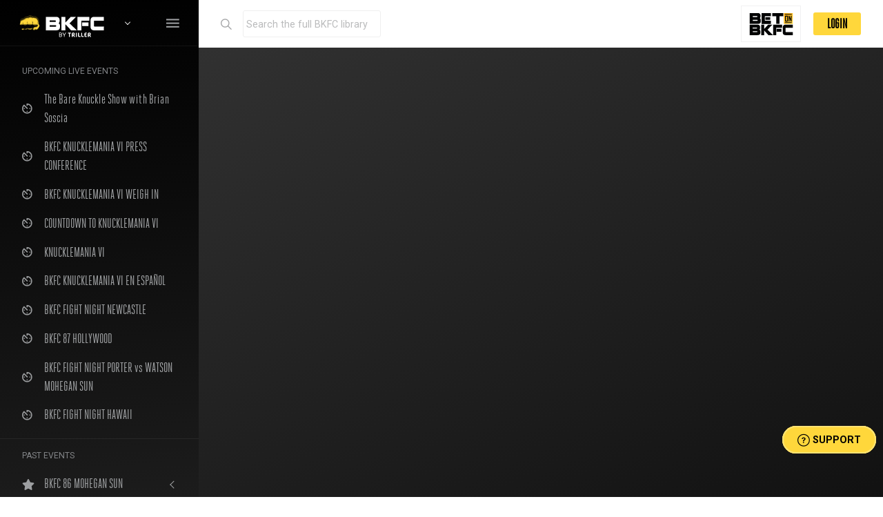

--- FILE ---
content_type: text/html; charset=utf-8
request_url: https://watch.bkfc.com/videos/abbff0a8-a511-4278-a7b3-001b87e6fc66?svod=true
body_size: 110625
content:
<!DOCTYPE html>
  <head>
    <meta charset="utf-8">
    <meta http-equiv="X-UA-Compatible" content="IE=edge">
    <meta name="viewport" content="initial-scale=1,maximum-scale=1,user-scalable=no">
    <title>Watch Bare Knuckle Fighting Championship Live Streaming Events</title>
    <meta name="description" content="The official home of live Bare Knuckle Fighting Championship. Enjoy the latest breaking news, fights, behind-the-scenes access and more." >
    <meta property="og:title" content="Watch Bare Knuckle Fighting Championship Live Events">
    <meta property="og:description" content="Live stream the best Bare Knuckle Fighting. Enjoy the latest breaking news, fights, behind-the-scenes access and more.">
    <meta property="og:type" content="website">
    <meta property="og:site_name" content="Watch Live Bare Knuckle Fighting Championship">
    <meta property="og:url" content="https://watch.bareknuckle.tv/">
    <meta property="og:image" content="https://www.bkfc.com/assets/BKFC-How-to-Watch-header-(Jul2022)-d6424996b43c7aa181682e65d64a062b1206bd6ff9180a630745244a02974c15.jpg">
    <meta property="fb:pages" content="267448130003228" />
    <meta name="facebook-domain-verification" content="kmbk0yiajm6ub618agjp16j72al8oa">

        <meta name="authenticity-token" id="authenticity-token" content="mt09D_T8UqGn1lA73XcwJt1ZxzCgMb1r3hVKDttCZJ3vsUMGStIdF6i0mgblvxYQA3LoUhEohP7wZMIRljoOUQ" />
    <meta name="description" content="Join the fans of the fastest growing Combat Sport Bare Knuckle Fighting Championship (BKFC) and watch the fists fly! Watch live fights, deep fighter stats, podcasts, team merchandise, and much more.">
<meta property="og:description" content="Join the fans of the fastest growing Combat Sport Bare Knuckle Fighting Championship (BKFC) and watch the fists fly! Watch  live fights, deep fighter stats, podcasts, team merchandise, and much more.">
<meta property="og:type" content="website">
<meta property="og:site_name" content="Bare Knuckle Fighting Championship">
    <link rel="icon" type="image/png" href="https://watch.bkfc.com/assets/favicon-32x32-c3a464db016d09b97d284212a164f831ae500c83b5baea9c218cb377cb165f60.png">
    <link rel="stylesheet" href="/packs/css/application-910d6d09.css" media="all" />
    <script src="/packs/js/application-c1cc03237b7ea294d47c.js"></script>
    <script>
      window.plugin = new youbora.Plugin({ accountCode: 'bareknuckletv' });
    </script>
    
    <script>
      var ua = window.navigator.userAgent;
        var msie = ua.indexOf("MSIE ");
        var trident = ua.indexOf("Trident");
        if (msie > 0 || trident > 0) // If Internet Explorer
        {
            $('head').append('<link rel="stylesheet" type="text/css" href="/assets/all-ie-9522f8b8c656b43d9fc45453643648b8ed1dce452227e5a1a5fb8021922fc917.css">');
        }
    </script>

	  <!-- Global site tag (gtag.js) - Google Analytics -->
    <script async src="https://www.googletagmanager.com/gtag/js?id=G-84ZPN2LQLW"></script>
    <script>
      window.dataLayer = window.dataLayer || [];
      function gtag(){dataLayer.push(arguments);}
      gtag('js', new Date());
      gtag('config', 'G-84ZPN2LQLW', {
        'user_id': ''
      });
      gtag('event', 'Visitor_type', {
        'type': '',
        'user_email': ''
      });
    </script>
	  <!-- Meta Pixel Code -->
    <script>
    !function(f,b,e,v,n,t,s)
    {if(f.fbq)return;n=f.fbq=function(){n.callMethod?
    n.callMethod.apply(n,arguments):n.queue.push(arguments)};
    if(!f._fbq)f._fbq=n;n.push=n;n.loaded=!0;n.version='2.0';
    n.queue=[];t=b.createElement(e);t.async=!0;
    t.src=v;s=b.getElementsByTagName(e)[0];
    s.parentNode.insertBefore(t,s)}(window, document,'script',
    'https://connect.facebook.net/en_US/fbevents.js');
    fbq('init', '226317348058447');
    fbq('track', 'PageView');
    </script>
	  <script type="text/javascript" src="https://pixel.visitiq.io/vpixel.js"></script>
    <noscript><img height="1" width="1" style="display:none"
    src="https://www.facebook.com/tr?id=226317348058447&ev=PageView&noscript=1"
    /></noscript>
    <!-- End Meta Pixel Code -->
    <!-- Meta Pixel Code -->
    <script>
    !function(f,b,e,v,n,t,s)
    {if(f.fbq)return;n=f.fbq=function(){n.callMethod?
    n.callMethod.apply(n,arguments):n.queue.push(arguments)};
    if(!f._fbq)f._fbq=n;n.push=n;n.loaded=!0;n.version='2.0';
    n.queue=[];t=b.createElement(e);t.async=!0;
    t.src=v;s=b.getElementsByTagName(e)[0];
    s.parentNode.insertBefore(t,s)}(window, document,'script',
    'https://connect.facebook.net/en_US/fbevents.js');
    fbq('init', '388856175091147');
    fbq('track', 'PageView');
    </script>
    <noscript><img height="1" width="1" style="display:none"
    src="https://www.facebook.com/tr?id=388856175091147&ev=PageView&noscript=1"
    /></noscript>
    <!-- End Meta Pixel Code -->
    	  <!-- Meta Pixel Code -->
    <script>
    !function(f,b,e,v,n,t,s)
    {if(f.fbq)return;n=f.fbq=function(){n.callMethod?
    n.callMethod.apply(n,arguments):n.queue.push(arguments)};
    if(!f._fbq)f._fbq=n;n.push=n;n.loaded=!0;n.version='2.0';
    n.queue=[];t=b.createElement(e);t.async=!0;
    t.src=v;s=b.getElementsByTagName(e)[0];
    s.parentNode.insertBefore(t,s)}(window, document,'script',
    'https://connect.facebook.net/en_US/fbevents.js');
    fbq('init', '3156562261271467');
    fbq('track', 'PageView');
    </script>
    <noscript><img height="1" width="1" style="display:none"
    src="https://www.facebook.com/tr?id=3156562261271467&ev=PageView&noscript=1"
    /></noscript>
    <!-- End Meta Pixel Code -->
    	  
    	  <!-- AcuityAds Pixel -->
    <script>
        'use strict'
        !(function(a, e) {
            if (!a.aap) {
                a.aap = function(e) {
                    ;(a.acuityAdsEventQueue = a.acuityAdsEventQueue || []).push(e)
                }
                var t = 'script'
                var i = e.createElement(t)
                i.async = true
                i.src = 'https://origin.acuityplatform.com/event/v2/pixel.js'
                var c = e.getElementsByTagName(t)[0]
                c.parentNode.insertBefore(i, c)
                a.acuityPiggybackCallback = function(e) {
                    a.acuityParseResponse(e)
                }
            }
        })(window, document)
        aap({ pixelKey: '3970042298543781198' })
    </script>
    <!-- AcuityAds Pixel -->
	  
	  <script src="https://chat.amplify.ai/popups/5fb48d197fd50c4db5cc2730/amplify_popup_sdk.js"defer="defer"></script>
  </head>

  <body>
	  <script>viqPixel.piximage('58f99afd-b432-4a91-a4f6-f676458b0c21');</script>


    <!-- <#% if session[:closed_main_alert].blank? && session[:customer_info].present? %>
     <div id="we-messed-up-alert" class="alert alert-warning alert-dismissible fade show" role="alert">
        We apologize for the technical problems during tonight’s live event. All subscribers will receive a free month (yearly subscribers we will add a month to your subscription) in hopes that you will have patience with us as we make changes. The full event replay will be posted as soon as possible upon event completion.
        <#%= link_to url_for(closed_main_alert: 'true') do %>
          <button type="button" class="close" data-dismiss="alert" aria-label="Close">
            <span aria-hidden="true">&times;</span>
          </button>
        <#% end %>
      </div>
    <#% end %>-->

      <div class="page-loader">
    <div class="bg-primary"></div>
  </div>

  <div class="layout-wrapper layout-2">
    <div class="layout-inner">
	     <div id="layout-sidenav" class="layout-sidenav sidenav sidenav-vertical bg-dark">
        <div class="app-brand demo" style="height: 66px;">
          <span class="app-brand-logo demo">
            <img style="width:100%" src="/assets/BKFC-video-library-3e8bac496d76ce58e0fbfb72a9c0b27c33b874386362557347c560e8190d348f.png" />
          </span>
          <a href="/videos" class="app-brand-text demo sidenav-text font-weight-bold ml-2" style="margin-left: 0.5rem !important;">
            <img class="ui-w-60" src="/assets/bkfc-triller-logo-white-79905877ab1519c057291d17658bb914835aa0b8ec6ad59cf3175228ae94c37e.svg" />
          </a>
          <a class="nav-link dropdown-toggle text-white" href="#" id="bkfc-watcher-nav-dropdown">
            <span class="d-inline-flex flex-lg-row-reverse align-items-center align-right"></span>
          </a>
          <a href="javascript:void(0)" class="layout-sidenav-toggle sidenav-link text-large ml-auto" style="margin-left: auto !important; padding-right: 0px !important;">
            <i class="ion ion-md-menu align-middle"></i>
          </a>
        </div>

        <div id="bkfc-watcher-nav-dropdown-children" style="display:none; background-color: white; width: 100%; color: black !important;">
           <a href="https://www.bkfc.com/" target="_blank" class="dropdown-item"><i class="ion ion-md-settings text-lightest" style="color:black !important"></i>&nbsp;&nbsp;BKFC.com</a> 
        </div> 

        <div class="sidenav-divider mt-0"></div>

        <ul class="sidenav-inner py-1">
          <li class="sidenav-header small font-weight-semibold">UPCOMING LIVE EVENTS</li>
            <li class="sidenav-item ">
              <a
              title="The Bare Knuckle Show with Brian Soscia"
              href="https://watch.bkfc.com/videos/655/the-bare-knuckle-show-with-brian-soscia"
              class="sidenav-link "
              >
                  <i class="sidenav-icon ion ion-md-timer "></i>
                <div>The Bare Knuckle Show with Brian Soscia</div>
              </a>
            </li>
            <li class="sidenav-item ">
              <a
              title="BKFC KNUCKLEMANIA VI PRESS CONFERENCE"
              href="https://watch.bkfc.com/videos/692/bkfc-knucklemania-vi-press-conference"
              class="sidenav-link "
              >
                  <i class="sidenav-icon ion ion-md-timer "></i>
                <div>BKFC KNUCKLEMANIA VI PRESS CONFERENCE</div>
              </a>
            </li>
            <li class="sidenav-item ">
              <a
              title="BKFC KNUCKLEMANIA VI WEIGH IN"
              href="https://watch.bkfc.com/videos/691/bkfc-knucklemania-vi-weigh-in"
              class="sidenav-link "
              >
                  <i class="sidenav-icon ion ion-md-timer "></i>
                <div>BKFC KNUCKLEMANIA VI WEIGH IN</div>
              </a>
            </li>
            <li class="sidenav-item ">
              <a
              title="COUNTDOWN TO KNUCKLEMANIA VI "
              href="https://watch.bkfc.com/videos/690/countdown-to-knucklemania-vi-"
              class="sidenav-link "
              >
                  <i class="sidenav-icon ion ion-md-timer "></i>
                <div>COUNTDOWN TO KNUCKLEMANIA VI </div>
              </a>
            </li>
            <li class="sidenav-item ">
              <a
              title="KNUCKLEMANIA VI"
              href="https://watch.bkfc.com/videos/623/knucklemania-vi"
              class="sidenav-link "
              >
                  <i class="sidenav-icon ion ion-md-timer "></i>
                <div>KNUCKLEMANIA VI</div>
              </a>
            </li>
            <li class="sidenav-item ">
              <a
              title="BKFC KNUCKLEMANIA VI EN ESPAÑOL "
              href="https://watch.bkfc.com/videos/689/bkfc-knucklemania-vi-en-espaol-"
              class="sidenav-link "
              >
                  <i class="sidenav-icon ion ion-md-timer "></i>
                <div>BKFC KNUCKLEMANIA VI EN ESPAÑOL </div>
              </a>
            </li>
            <li class="sidenav-item ">
              <a
              title="BKFC FIGHT NIGHT NEWCASTLE"
              href="https://watch.bkfc.com/videos/653/bkfc-fight-night-newcastle"
              class="sidenav-link "
              >
                  <i class="sidenav-icon ion ion-md-timer "></i>
                <div>BKFC FIGHT NIGHT NEWCASTLE</div>
              </a>
            </li>
            <li class="sidenav-item ">
              <a
              title="BKFC 87 HOLLYWOOD"
              href="https://watch.bkfc.com/videos/688/bkfc-87-hollywood"
              class="sidenav-link "
              >
                  <i class="sidenav-icon ion ion-md-timer "></i>
                <div>BKFC 87 HOLLYWOOD</div>
              </a>
            </li>
            <li class="sidenav-item ">
              <a
              title="BKFC FIGHT NIGHT PORTER vs WATSON MOHEGAN SUN "
              href="https://watch.bkfc.com/videos/652/bkfc-fight-night-porter-vs-watson-mohegan-sun-"
              class="sidenav-link "
              >
                  <i class="sidenav-icon ion ion-md-timer "></i>
                <div>BKFC FIGHT NIGHT PORTER vs WATSON MOHEGAN SUN </div>
              </a>
            </li>
            <li class="sidenav-item ">
              <a
              title="BKFC FIGHT NIGHT HAWAII"
              href="https://watch.bkfc.com/videos/651/bkfc-fight-night-hawaii"
              class="sidenav-link "
              >
                  <i class="sidenav-icon ion ion-md-timer "></i>
                <div>BKFC FIGHT NIGHT HAWAII</div>
              </a>
            </li>

          <li class="sidenav-divider mb-1"></li>
          <li class="sidenav-header small font-weight-semibold">PAST EVENTS</li>

              <li class="sidenav-item" style="">
                <a href="javascript:void(0)" class="sidenav-link sidenav-toggle">
                  <i class="sidenav-icon fas fa-star"></i>
                  <div>BKFC 86 MOHEGAN SUN</div>
                </a>
                <ul class="sidenav-menu past-events-ul">
                </ul>
              </li>
              <li class="sidenav-item" style="">
                <a href="javascript:void(0)" class="sidenav-link sidenav-toggle">
                  <i class="sidenav-icon fas fa-star"></i>
                  <div>BKFC FIGHT NIGHT MOHEGAN SUN</div>
                </a>
                <ul class="sidenav-menu past-events-ul">
                    <li class="sidenav-item ">
                      <div>
                        <a class="sidenav-link" href="https://watch.bkfc.com/bouts/1551/bkfc-fight-night-mohegan-sun-porter-vs-garrett-porter-vs-garrett">
                          PORTER vs GARRETT
                        </a>
                      </div>
                    </li>
                    <li class="sidenav-item ">
                      <div>
                        <a class="sidenav-link" href="https://watch.bkfc.com/bouts/1550/bkfc-fight-night-mohegan-sun-porter-vs-garrett-casey-vs-sanchez">
                          CASEY vs SANCHEZ
                        </a>
                      </div>
                    </li>
                    <li class="sidenav-item ">
                      <div>
                        <a class="sidenav-link" href="https://watch.bkfc.com/bouts/1549/bkfc-fight-night-mohegan-sun-porter-vs-garrett-barrett-vs-pike">
                          BARRETT vs PIKE
                        </a>
                      </div>
                    </li>
                    <li class="sidenav-item ">
                      <div>
                        <a class="sidenav-link" href="https://watch.bkfc.com/bouts/1548/bkfc-fight-night-mohegan-sun-porter-vs-garrett-balletto-vs-mauller">
                          BALLETTO vs MAULLER
                        </a>
                      </div>
                    </li>
                    <li class="sidenav-item ">
                      <div>
                        <a class="sidenav-link" href="https://watch.bkfc.com/bouts/1547/bkfc-fight-night-mohegan-sun-porter-vs-garrett-johnson-vs-gormley">
                          JOHNSON vs GORMLEY
                        </a>
                      </div>
                    </li>
                    <li class="sidenav-item ">
                      <div>
                        <a class="sidenav-link" href="https://watch.bkfc.com/bouts/1546/bkfc-fight-night-mohegan-sun-porter-vs-garrett-navarro-vs-sanchez">
                          NAVARRO vs SANCHEZ
                        </a>
                      </div>
                    </li>
                    <li class="sidenav-item ">
                      <div>
                        <a class="sidenav-link" href="https://watch.bkfc.com/bouts/1545/bkfc-fight-night-mohegan-sun-porter-vs-garrett-van-wyk-vs-roman">
                          VAN WYK vs ROMAN
                        </a>
                      </div>
                    </li>
                    <li class="sidenav-item ">
                      <div>
                        <a class="sidenav-link" href="https://watch.bkfc.com/bouts/1544/bkfc-fight-night-mohegan-sun-porter-vs-garrett-disciullo-vs-kuykendall">
                          DISCIULLO vs KUYKENDALL
                        </a>
                      </div>
                    </li>
                    <li class="sidenav-item ">
                      <div>
                        <a class="sidenav-link" href="https://watch.bkfc.com/bouts/1543/bkfc-fight-night-mohegan-sun-porter-vs-garrett-viana-vs-whitfield">
                          VIANA vs WHITFIELD
                        </a>
                      </div>
                    </li>
                    <li class="sidenav-item ">
                      <div>
                        <a class="sidenav-link" href="https://watch.bkfc.com/bouts/1542/bkfc-fight-night-mohegan-sun-porter-vs-garrett-peters-vs-burke">
                          PETERS vs BURKE
                        </a>
                      </div>
                    </li>
                    <li class="sidenav-item ">
                      <div>
                        <a class="sidenav-link" href="https://watch.bkfc.com/bouts/1541/bkfc-fight-night-mohegan-sun-porter-vs-garrett-demko-vs-caniglia">
                          DEMKO vs CANIGLIA
                        </a>
                      </div>
                    </li>
                </ul>
              </li>
              <li class="sidenav-item" style="">
                <a href="javascript:void(0)" class="sidenav-link sidenav-toggle">
                  <i class="sidenav-icon fas fa-star"></i>
                  <div>BKFC FIGHT NIGHT DERBY</div>
                </a>
                <ul class="sidenav-menu past-events-ul">
                </ul>
              </li>

          <li class="sidenav-item archive-sidenav" style="">
            <a href="javascript:void(0)" class="sidenav-link sidenav-toggle"><i class="sidenav-icon fas fa-star"></i>
              <div>ARCHIVE</div>
            </a>
            <ul class="sidenav-menu">
                  <li class="sidenav-item" style="">
                    <a href="https://www.bareknuckle.tv/events/bkfc-fight-night-michigan-rodriguez-vs-cavender:0672d77b-d4e1-497a-938d-5668d4397e61" target="_blank" class="sidenav-link">
                      <div>BKFC FIGHT NIGHT MICHIGAN </div>
                    </a>
                  </li>
                  <li class="sidenav-item" style="">
                    <a href="https://www.bareknuckle.tv/events/bkfc-83-italy:4139da6f-45ed-4499-b328-f9a13d9b5aa3" target="_blank" class="sidenav-link">
                      <div>BKFC 83 ITALY</div>
                    </a>
                  </li>
                  <li class="sidenav-item" style="">
                    <a href="https://www.bareknuckle.tv/events/bkfc-fight-night-hammond-henry-vs-stewart:48a0af42-0e15-4531-bf0f-e6b5d2a08f2e" target="_blank" class="sidenav-link">
                      <div>BKFC FIGHT NIGHT HAMMOND</div>
                    </a>
                  </li>
                  <li class="sidenav-item" style="">
                    <a href="https://www.bareknuckle.tv/events/bkfc-82-newark-perry-vs-stephens-full-event:121d2962-0247-4ea2-ad43-90692615aa91" target="_blank" class="sidenav-link">
                      <div>BKFC NEWARK</div>
                    </a>
                  </li>
                  <li class="sidenav-item" style="">
                    <a href="https://www.bareknuckle.tv/events/bkfc-81-manchester-on-dazn:0de72d91-bf4e-4718-9cd8-c822a6059d6c" target="_blank" class="sidenav-link">
                      <div>BKFC 81 MANCHESTER</div>
                    </a>
                  </li>
                  <li class="sidenav-item" style="">
                    <a href="https://www.bareknuckle.tv/events/bkfc-80-hollywood-perdomo-vs-adams-2:dfc43275-3467-4c68-abae-1afc6ceec55a" target="_blank" class="sidenav-link">
                      <div>BKFC 80 HOLLYWOOD</div>
                    </a>
                  </li>
                  <li class="sidenav-item" style="">
                    <a href="https://www.bareknuckle.tv/events/bkfc-fight-night-budva:9b81319c-214d-40da-bbbb-9c29d243dde0" target="_blank" class="sidenav-link">
                      <div>BKFC FIGHT NIGHT BUDVA</div>
                    </a>
                  </li>
                  <li class="sidenav-item" style="">
                    <a href="https://www.bareknuckle.tv/events/bkfc-fight-night-edmonton-stuve-vs-santiago:9cf3375b-58b8-4176-9f56-8e0b8a757395" target="_blank" class="sidenav-link">
                      <div>BKFC FIGHT NIGHT EDMONTON</div>
                    </a>
                  </li>
                  <li class="sidenav-item" style="">
                    <a href="https://www.bareknuckle.tv/events/bkfc-79-sturgis-gogo-vs-lane:bbb8bcb5-d139-4e55-aa9b-8a0d0fd7e635" target="_blank" class="sidenav-link">
                      <div>BKFC 79 STURGIS</div>
                    </a>
                  </li>
                  <li class="sidenav-item" style="">
                    <a href="https://www.bareknuckle.tv/events/bkfc-fight-night-philly-pague-vs-petersen:00509b84-1803-46f1-84f9-9801589a8363" target="_blank" class="sidenav-link">
                      <div>BKFC FIGHT NIGHT PHILLY</div>
                    </a>
                  </li>
                  <li class="sidenav-item" style="">
                    <a href="https://www.bareknuckle.tv/events/bkfc-78-hollywood-perdomo-vs-adams:13cc4d72-ad9f-4945-8f31-8dbffd6f59f8" target="_blank" class="sidenav-link">
                      <div>BKFC 78 HOLLYWOOD PERDOMO vs ADAMS</div>
                    </a>
                  </li>
                  <li class="sidenav-item" style="">
                    <a href="https://www.bareknuckle.tv/events/bkfc-77-birmingham-tierney-vs-christie:5ec57668-a87a-4287-9a5d-2646b9f176dc" target="_blank" class="sidenav-link">
                      <div>BKFC 77 BIRMINGHAM TIERNEY vs CHRISTIE</div>
                    </a>
                  </li>
                  <li class="sidenav-item" style="">
                    <a href="https://www.bareknuckle.tv/events/bkfc-76-texas-soto-vs-bonner-on-dazn:085df16b-d9b1-4cc6-9a0f-001df5599038" target="_blank" class="sidenav-link">
                      <div>BKFC 76 TEXAS SOTO vs BONNER ON DAZN</div>
                    </a>
                  </li>
                  <li class="sidenav-item" style="">
                    <a href="https://www.bareknuckle.tv/events/bkfc-fight-night-mohegan-sun-porter-vs-cleckler:1dc7a92b-27bf-4130-889d-c1c628fdaf87" target="_blank" class="sidenav-link">
                      <div>BKFC FIGHT NIGHT MOHEGAN SUN PORTER vs CLECKLER</div>
                    </a>
                  </li>
                  <li class="sidenav-item" style="">
                    <a href="https://www.bareknuckle.tv/events/bkfc-74-salt-lake-city-richman-vs-dyer:fa6269b9-3476-4b8d-a9d2-31f36b9bc3e1" target="_blank" class="sidenav-link">
                      <div>BKFC 74 SALT LAKE CITY RICHMAN vs DYER</div>
                    </a>
                  </li>
                  <li class="sidenav-item" style="">
                    <a href="https://www.bareknuckle.tv/events/bkfc-fight-night-clearwater-warren-vs-creer:9412c96e-b3b4-4c18-b327-fc809840edfc" target="_blank" class="sidenav-link">
                      <div>BKFC FIGHT NIGHT CLEARWATER</div>
                    </a>
                  </li>
                  <li class="sidenav-item" style="">
                    <a href="https://www.bareknuckle.tv/events/bkfc-73-italy-camozzi-vs-bicchi:c25457bb-1bf0-4148-a114-aa06d284b21d" target="_blank" class="sidenav-link">
                      <div>BKFC 73 ITALY</div>
                    </a>
                  </li>
                  <li class="sidenav-item" style="">
                    <a href="https://www.bareknuckle.tv/events/bkfc-fight-night-omaha-2025:045915a0-91a8-4ba7-8c43-0bd04671d967" target="_blank" class="sidenav-link">
                      <div>BKFC FIGHT NIGHT OMAHA</div>
                    </a>
                  </li>
                  <li class="sidenav-item" style="">
                    <a href="https://www.bareknuckle.tv/events/bkfc-72-dubai-stewart-vs-strydom:4b8dc479-c842-4993-84f9-0d5e06d96c4a" target="_blank" class="sidenav-link">
                      <div>BKFC 72 DUBAI STEWART vs STRYDOM</div>
                    </a>
                  </li>
                  <li class="sidenav-item" style="">
                    <a href="https://www.bareknuckle.tv/events/bkfc-71-dubai-trout-vs-trinidad-snake:2f75e811-dc26-49b5-a2ba-4f6a849e67dc" target="_blank" class="sidenav-link">
                      <div>BKFC 71 DUBAI TROUT vs TRINIDAD-SNAKE</div>
                    </a>
                  </li>
                  <li class="sidenav-item" style="">
                    <a href="https://www.bareknuckle.tv/events/bkfc-fight-night-manchester:a36f1560-e764-476d-9268-73e91815f599" target="_blank" class="sidenav-link">
                      <div>BKFC FIGHT NIGHT MANCHESTER</div>
                    </a>
                  </li>
                  <li class="sidenav-item" style="">
                    <a href="https://www.bareknuckle.tv/events/bkfc-70-hollywood:7978e2ee-6b14-49bd-a55b-ae74d4a59108" target="_blank" class="sidenav-link">
                      <div>BKFC 70 HOLLYWOOD</div>
                    </a>
                  </li>
                  <li class="sidenav-item" style="">
                    <a href="https://www.bareknuckle.tv/events/bkfc-fight-night-philly:ea0c1112-a07c-469c-ab86-62a4ec4e1eb3" target="_blank" class="sidenav-link">
                      <div>BKFC FIGHT NIGHT PHILLY</div>
                    </a>
                  </li>
                  <li class="sidenav-item" style="">
                    <a href="https://www.bareknuckle.tv/events/bkfc-fight-night-albuquerque:c49a8645-b9ca-42b5-83dc-f744b3695d5a" target="_blank" class="sidenav-link">
                      <div>BKFC FIGHT NIGHT ALBUQUERQUE</div>
                    </a>
                  </li>
                  <li class="sidenav-item" style="">
                    <a href="https://www.bareknuckle.tv/events/bkfc-fight-night-newcastle:e2fe2a28-e5a4-4a24-99c8-0d3c28469c4b" target="_blank" class="sidenav-link">
                      <div>BKFC FIGHT NIGHT NEWCASTLE </div>
                    </a>
                  </li>
                  <li class="sidenav-item" style="">
                    <a href="https://www.bareknuckle.tv/events/bkfc-on-dazn-mohegan-sun:ea9d76c5-9e9a-4061-9e5a-e95d1dc165be" target="_blank" class="sidenav-link">
                      <div>BKFC on DAZN MOHEGAN SUN</div>
                    </a>
                  </li>
                  <li class="sidenav-item" style="">
                    <a href="https://www.bareknuckle.tv/events/bkfc-knucklemania-v:2cd142cc-0366-4299-830f-83cf7bec4580" target="_blank" class="sidenav-link">
                      <div>BKFC KNUCKLEMANIA V</div>
                    </a>
                  </li>
                  <li class="sidenav-item" style="">
                    <a href="https://www.bareknuckle.tv/events/bkfc-fight-night-pechanga:5213934e-217f-422c-a73a-0ef8e849b57b" target="_blank" class="sidenav-link">
                      <div>BKFC FIGHT NIGHT PECHANGA</div>
                    </a>
                  </li>
                  <li class="sidenav-item" style="">
                    <a href="https://www.bareknuckle.tv/events/bkfc-on-dazn-hollywood:f54a0a1f-7568-452e-afdf-17a265a27650" target="_blank" class="sidenav-link">
                      <div>BKFC on DAZN HOLLYWOOD</div>
                    </a>
                  </li>
                  <li class="sidenav-item" style="">
                    <a href="https://www.bareknuckle.tv/events/bkfc-69-richardson-vs-larrimore:3c64571f-b3dc-42b1-a8db-e1778f4baa11" target="_blank" class="sidenav-link">
                      <div>BKFC 69 RICHARDSON vs LARRIMORE</div>
                    </a>
                  </li>
                  <li class="sidenav-item" style="">
                    <a href="https://www.bareknuckle.tv/events/bkfc-fight-night-los-angeles:b20cfcf1-a006-490a-b79e-5f02e8eb265f" target="_blank" class="sidenav-link">
                      <div>BKFC FIGHT NIGHT LOS ANGELES</div>
                    </a>
                  </li>
                  <li class="sidenav-item" style="">
                    <a href="https://www.bareknuckle.tv/events/bkfc-on-dazn-montana:16a98675-7298-4757-8abb-d3de036ab6f5" target="_blank" class="sidenav-link">
                      <div>BKFC on DAZN MONTANA</div>
                    </a>
                  </li>
                  <li class="sidenav-item" style="">
                    <a href="https://www.bareknuckle.tv/events/bkfc-68-faulkner-vs-oscar:dcdd02ee-ed88-4072-a977-dd94ffe2cc6a" target="_blank" class="sidenav-link">
                      <div>BKFC 68 FAULKNER vs OSCAR</div>
                    </a>
                  </li>
                  <li class="sidenav-item" style="">
                    <a href="https://www.bareknuckle.tv/events/bkfc-67-camozzi-vs-depee:d727fe3c-de8b-49e8-ad54-8843c9b51d53" target="_blank" class="sidenav-link">
                      <div>BKFC 67 CAMOZZI vs DEPEE</div>
                    </a>
                  </li>
                  <li class="sidenav-item" style="">
                    <a href="https://www.bareknuckle.tv/events/bkfc-prospects-myrtle-beach:91a363bd-e192-4e4c-b45c-ef8a3f325b05" target="_blank" class="sidenav-link">
                      <div>BKFC PROSPECTS MYRTLE BEACH</div>
                    </a>
                  </li>
                  <li class="sidenav-item" style="">
                    <a href="https://www.bareknuckle.tv/events/bkfc-on-dazn-spain:13d3b629-3c72-421f-aef2-5e4e50e20c1e" target="_blank" class="sidenav-link">
                      <div>BKFC ON DAZN: SPAIN</div>
                    </a>
                  </li>
                  <li class="sidenav-item" style="">
                    <a href="https://www.bareknuckle.tv/events/bkfc-66-blas-vs-reber:98124ce9-0001-4314-bd34-798a0bcc9e6f" target="_blank" class="sidenav-link">
                      <div>BKFC 66 BLAS VS REBER</div>
                    </a>
                  </li>
                  <li class="sidenav-item" style="">
                    <a href="https://www.bareknuckle.tv/events/bkfc-65-ferea-vs-masson-wong:7529f340-888e-457f-909e-c1d753415427" target="_blank" class="sidenav-link">
                      <div>BKFC 65 FEREA VS MASSON-WONG</div>
                    </a>
                  </li>
                  <li class="sidenav-item" style="">
                    <a href="https://www.bareknuckle.tv/events/bkfc-prospects-edmonton:f9b714ec-bc3b-4e2c-8ebe-92275e8cf3d6" target="_blank" class="sidenav-link">
                      <div>BKFC PROSPECTS EDMONTON</div>
                    </a>
                  </li>
                  <li class="sidenav-item" style="">
                    <a href="https://www.bareknuckle.tv/events/bkfc-fight-night-kansas-city:f75a737d-4b33-4547-bedc-1f9ff3cbe499" target="_blank" class="sidenav-link">
                      <div>BKFC FIGHT NIGHT KANSAS CITY</div>
                    </a>
                  </li>
                  <li class="sidenav-item" style="">
                    <a href="https://www.bareknuckle.tv/events/bkfc-64-coventry-tierney-vs-graham:f16ad498-18ae-43e5-9db6-571bef3752f9" target="_blank" class="sidenav-link">
                      <div>BKFC 64 TIERNEY vs GRAHAM</div>
                    </a>
                  </li>
                  <li class="sidenav-item" style="">
                    <a href="https://www.bareknuckle.tv/events/bkfc-63-hart-vs-starling:92445be1-f057-4c73-a9f0-4abb38bfcbf0" target="_blank" class="sidenav-link">
                      <div>BKFC 63 HART vs STARLING</div>
                    </a>
                  </li>
                  <li class="sidenav-item" style="">
                    <a href="https://www.bareknuckle.tv/events/bkfc-fight-night-pechanga:1c2cf9a8-cb0a-4192-9d3a-b87391bc9a1b" target="_blank" class="sidenav-link">
                      <div>BKFC FIGHT NIGHT PECHANGA</div>
                    </a>
                  </li>
                  <li class="sidenav-item" style="">
                    <a href="https://www.bareknuckle.tv/events/bkfc-62-hollywood:d31031f3-d66f-4892-8ccf-74fbe70babb7" target="_blank" class="sidenav-link">
                      <div>BKFC 62 HOLLYWOOD</div>
                    </a>
                  </li>
                  <li class="sidenav-item" style="">
                    <a href="https://www.bareknuckle.tv/events/bkfc-prospects-newcastle:627542f2-06c1-4ffe-a337-c481373dfc0b" target="_blank" class="sidenav-link">
                      <div>BKFC PROSPECTS NEWCASTLE</div>
                    </a>
                  </li>
                  <li class="sidenav-item" style="">
                    <a href="https://www.bareknuckle.tv/events/bkfc-fight-night-prospects-denver:4a2cf781-861a-49e9-a394-37996f582e86" target="_blank" class="sidenav-link">
                      <div>BKFC PROSPECTS DENVER</div>
                    </a>
                  </li>
                  <li class="sidenav-item" style="">
                    <a href="https://www.bareknuckle.tv/events/bkfc-fight-night-mexico:85bd5d0f-3775-4eaf-9eae-43c08cca2f14" target="_blank" class="sidenav-link">
                      <div>BKFC Fight Night Mexico</div>
                    </a>
                  </li>
                  <li class="sidenav-item" style="">
                    <a href="https://www.bareknuckle.tv/events/bkfc-fight-night-omaha:12f4e7a8-e348-46f9-b32e-9083a5566278" target="_blank" class="sidenav-link">
                      <div>BKFC FIGHT NIGHT OMAHA</div>
                    </a>
                  </li>
                  <li class="sidenav-item" style="">
                    <a href="https://www.bareknuckle.tv/events/bkfc-61-rivera-vs-straus:4be9fdd9-c783-4bee-8e8d-b789756db4f1" target="_blank" class="sidenav-link">
                      <div>BKFC 61 RIVERA vs STRAUS</div>
                    </a>
                  </li>
                  <li class="sidenav-item" style="">
                    <a href="https://www.bareknuckle.tv/events/bkfc-knucklemania-iv:b9fc1d96-fba3-46a3-8328-7557cc684185" target="_blank" class="sidenav-link">
                      <div>BKFC KNUCKLEMANIA IV</div>
                    </a>
                  </li>
                  <li class="sidenav-item" style="">
                    <a href="https://www.bareknuckle.tv/events/bkfc-fight-night-clearwater-richman-vs-lozano:2367d9ae-09e7-4d9b-8ee8-135b17929a42" target="_blank" class="sidenav-link">
                      <div>BKFC Fight Night Clearwater </div>
                    </a>
                  </li>
                  <li class="sidenav-item" style="">
                    <a href="https://www.bareknuckle.tv/events/bkfc-60-milton-keynes:8aeb92dd-35b9-416c-a555-f5263a468af7" target="_blank" class="sidenav-link">
                      <div>BKFC 60 MILTON KEYNES</div>
                    </a>
                  </li>
                  <li class="sidenav-item" style="">
                    <a href="https://www.bareknuckle.tv/events/bkfc-59-dodson-vs-aguero:29a00da0-2c80-4db5-8eda-fdc0198dd677" target="_blank" class="sidenav-link">
                      <div>BKFC 59 DODSON vs AGUERO</div>
                    </a>
                  </li>
                  <li class="sidenav-item" style="">
                    <a href="https://www.bareknuckle.tv/events/bkfc-58-bulgaria:d1e2b780-8625-4293-a829-844934653d15" target="_blank" class="sidenav-link">
                      <div>BKFC 58 BULGARIA</div>
                    </a>
                  </li>
                  <li class="sidenav-item" style="">
                    <a href="https://www.bareknuckle.tv/events/bkfc-fight-night-miami:53c06a1c-5fd5-49e3-8b17-e16c4b7e5657" target="_blank" class="sidenav-link">
                      <div>BKFC Fight Night Miami</div>
                    </a>
                  </li>
                  <li class="sidenav-item" style="">
                    <a href="https://www.bareknuckle.tv/events/fight-night-prospect-canada:ddbf4295-0aa5-4997-b803-0c1dabfdd995" target="_blank" class="sidenav-link">
                      <div>Fight Night Prospect Canada</div>
                    </a>
                  </li>
                  <li class="sidenav-item" style="">
                    <a href="https://www.bareknuckle.tv/events/fight-night-prospect-manassas:139abe04-f0c4-4bee-b38e-6fb06344501a" target="_blank" class="sidenav-link">
                      <div>Fight Night Prospect Manassas</div>
                    </a>
                  </li>
                  <li class="sidenav-item" style="">
                    <a href="https://www.bareknuckle.tv/events/bkfc-57-hollywood:abc59b30-a4ff-4444-bc60-2954b8d5c1a2" target="_blank" class="sidenav-link">
                      <div>BKFC 57 Hollywood</div>
                    </a>
                  </li>
                  <li class="sidenav-item" style="">
                    <a href="https://www.bareknuckle.tv/events/fight-night-prospect-albuquerque:b1cb05ee-d08c-48fd-b1a5-0dde00845f30" target="_blank" class="sidenav-link">
                      <div>Fight Night Prospect Albuquerque</div>
                    </a>
                  </li>
                  <li class="sidenav-item" style="">
                    <a href="https://www.bareknuckle.tv/events/bkfc-56-utah:bb2597e8-a2de-4f0f-acc8-923daa340a1f" target="_blank" class="sidenav-link">
                      <div>BKFC 56 UTAH</div>
                    </a>
                  </li>
                  <li class="sidenav-item" style="">
                    <a href="https://www.bareknuckle.tv/events/bkfc-55-leeds:af550a46-2f8e-478b-a892-5c9cbbd60656" target="_blank" class="sidenav-link">
                      <div>BKFC 55 LEEDS</div>
                    </a>
                  </li>
                  <li class="sidenav-item" style="">
                    <a href="https://www.bareknuckle.tv/events/bkfc-54-bulgaria:f5566c91-2c5d-44de-aaef-e9bf2132ff77" target="_blank" class="sidenav-link">
                      <div>BKFC 54 BULGARIA</div>
                    </a>
                  </li>
                  <li class="sidenav-item" style="">
                    <a href="https://www.bareknuckle.tv/events/bkfc-53-orlando:f40eba7b-1ed4-4e64-a583-45aecc2d4ceb" target="_blank" class="sidenav-link">
                      <div>BKFC 53 ORLANDO</div>
                    </a>
                  </li>
                  <li class="sidenav-item" style="">
                    <a href="https://www.bareknuckle.tv/events/bkfc-thailand-5:c07df245-a6a7-4cda-9c2e-2617ef4b655b" target="_blank" class="sidenav-link">
                      <div>BKFC Thailand 5</div>
                    </a>
                  </li>
                  <li class="sidenav-item" style="">
                    <a href="https://www.bareknuckle.tv/events/bkfc-52-south-carolina:c20406ec-7cc3-472c-8228-322d86697da5" target="_blank" class="sidenav-link">
                      <div>BKFC 52 SOUTH CAROLINA</div>
                    </a>
                  </li>
                  <li class="sidenav-item" style="">
                    <a href="https://www.bareknuckle.tv/events/bkfc-prospect-series-2:50a5d9e6-c8f7-4e49-83b7-8cc1457c65cc" target="_blank" class="sidenav-link">
                      <div>BKFC Prospect 2</div>
                    </a>
                  </li>
                  <li class="sidenav-item" style="">
                    <a href="https://www.bareknuckle.tv/events/bkfc-51-salem:0b00371d-4c4e-48bd-bc2d-07551f8f65c0" target="_blank" class="sidenav-link">
                      <div>BKFC 51 SALEM</div>
                    </a>
                  </li>
                  <li class="sidenav-item" style="">
                    <a href="https://www.bareknuckle.tv/events/bkfc-50-denver:a05a10e7-5bc7-4a5b-af3a-28a31c23b498" target="_blank" class="sidenav-link">
                      <div>BKFC 50 DENVER</div>
                    </a>
                  </li>
                  <li class="sidenav-item" style="">
                    <a href="https://www.bareknuckle.tv/events/bkfc-49-miami:849ff3c6-0047-4cd7-b49d-2f3b8eeee45d" target="_blank" class="sidenav-link">
                      <div>BKFC 49 MIAMI</div>
                    </a>
                  </li>
                  <li class="sidenav-item" style="">
                    <a href="https://www.bareknuckle.tv/events/bkfc-prospects-1-miami:6fb8b50f-818a-40a0-89e9-6a01c725097c" target="_blank" class="sidenav-link">
                      <div>BKFC Prospects 1</div>
                    </a>
                  </li>
                  <li class="sidenav-item" style="">
                    <a href="https://www.bareknuckle.tv/events/bkfc-48-albuquerque:4c44a42f-899b-4dd8-b0e9-6707484f3041" target="_blank" class="sidenav-link">
                      <div>BKFC 48 ALBUQUERQUE </div>
                    </a>
                  </li>
                  <li class="sidenav-item" style="">
                    <a href="https://www.bareknuckle.tv/events/bkfc-47-lakeland-mundell-vs-richman:00a9b3d7-10d4-4192-804c-4ea979ed0932" target="_blank" class="sidenav-link">
                      <div>BKFC 47 LAKELAND</div>
                    </a>
                  </li>
                  <li class="sidenav-item" style="">
                    <a href="https://www.bareknuckle.tv/events/bkfc-46-newcastle-franco-vs-harris:0a2c776c-e5c4-4962-9b6c-47177579d399" target="_blank" class="sidenav-link">
                      <div>BKFC 46 NEWCASTLE</div>
                    </a>
                  </li>
                  <li class="sidenav-item" style="">
                    <a href="https://www.bareknuckle.tv/events/bkfc-45-palomino-vs-lilley:f7e86293-00b5-4bc1-94f8-8933eda47198" target="_blank" class="sidenav-link">
                      <div>BKFC 45 HOLLYWOOD</div>
                    </a>
                  </li>
                  <li class="sidenav-item" style="">
                    <a href="https://www.bareknuckle.tv/events/bkfc-44-montana:d120e5bf-6e6b-44c5-b3b5-6a524ccc3f26" target="_blank" class="sidenav-link">
                      <div>BKFC 44 MONTANA</div>
                    </a>
                  </li>
                  <li class="sidenav-item" style="">
                    <a href="https://www.bareknuckle.tv/events/bkfc-43-omaha-alexander-vs-smith:4066ab3e-6211-4326-96b4-ce7aca8191b0" target="_blank" class="sidenav-link">
                      <div>BKFC 43 OMAHA</div>
                    </a>
                  </li>
                  <li class="sidenav-item" style="">
                    <a href="https://www.bareknuckle.tv/events/bkfc-42-greenville:f1074143-0fda-4bf2-bc0d-dc122c4d3d1a" target="_blank" class="sidenav-link">
                      <div>BKFC 42 GREENVILLE</div>
                    </a>
                  </li>
                  <li class="sidenav-item" style="">
                    <a href="https://www.bareknuckle.tv/events/bkfc-41-colorado:93d54422-f74d-4446-84b4-92d6e75be5ea" target="_blank" class="sidenav-link">
                      <div>BKFC 41 COLORADO</div>
                    </a>
                  </li>
                  <li class="sidenav-item" style="">
                    <a href="https://www.bareknuckle.tv/events/bkfc-38-nguyen-vs-straus:d81f6800-5eb5-4a65-a684-0c682795cdb5" target="_blank" class="sidenav-link">
                      <div>BKFC 38 NGUYEN vs STRAUS</div>
                    </a>
                  </li>
                  <li class="sidenav-item" style="">
                    <a href="https://www.bareknuckle.tv/events/bkfc-40-holmes-vs-christie:683fed54-1e37-4168-8a43-97235c4ed753" target="_blank" class="sidenav-link">
                      <div>BKFC 40 HOLMES vs CHRISTIE</div>
                    </a>
                  </li>
                  <li class="sidenav-item" style="">
                    <a href="https://www.bareknuckle.tv/events/bkfc-39-norfolk:fbd2e92e-2699-44bb-8bfa-bd34a138bc79" target="_blank" class="sidenav-link">
                      <div>BKFC 39 NORFOLK</div>
                    </a>
                  </li>
                  <li class="sidenav-item" style="">
                    <a href="https://www.bareknuckle.tv/events/bkfc-37-london:b1f94306-a683-4a7b-b875-73bb8f3298e8" target="_blank" class="sidenav-link">
                      <div>BKFC 37 LONDON</div>
                    </a>
                  </li>
                  <li class="sidenav-item" style="">
                    <a href="https://www.bareknuckle.tv/events/bkfc-36-new-orleans:4ecfbd36-a3fb-4e33-b4f0-e5aa7efda427" target="_blank" class="sidenav-link">
                      <div>BKFC 36  NEW ORLEANS</div>
                    </a>
                  </li>
                  <li class="sidenav-item" style="">
                    <a href="https://www.bareknuckle.tv/events/bkfc-knucklemania-iii:7df22346-ccaf-494f-809d-78ec9ef85ed5" target="_blank" class="sidenav-link">
                      <div>KNUCKLEMANIA III</div>
                    </a>
                  </li>
                  <li class="sidenav-item" style="">
                    <a href="https://www.bareknuckle.tv/events/bkfc-35-myrtle-beach:c4443381-211c-4ac5-bcaa-35b51bf76b9b" target="_blank" class="sidenav-link">
                      <div>BKFC 35 MYRTLE BEACH</div>
                    </a>
                  </li>
                  <li class="sidenav-item" style="">
                    <a href="https://www.bareknuckle.tv/events/bkfc-thailand-4:0fbfd1c4-9126-4e7f-a686-4ce4f55e78fb" target="_blank" class="sidenav-link">
                      <div>BKFC Thailand 4</div>
                    </a>
                  </li>
                  <li class="sidenav-item" style="">
                    <a href="https://www.bareknuckle.tv/events/bkfc-34-hollywood:9d8c5da6-20f4-4277-b904-5c9e7baa926f" target="_blank" class="sidenav-link">
                      <div>BKFC 34 HOLLYWOOD</div>
                    </a>
                  </li>
                  <li class="sidenav-item" style="">
                    <a href="https://www.bareknuckle.tv/events/bkfc-newcastle-terrill-vs-banks:0727a7e1-c1ae-4248-b7c4-d9379374d12d" target="_blank" class="sidenav-link">
                      <div>BKFC NEWCASTLE</div>
                    </a>
                  </li>
                  <li class="sidenav-item" style="">
                    <a href="https://www.bareknuckle.tv/events/bkfc-33-omaha-beltran-vs-alexander:a3a9fd03-17c4-4603-80f1-21755a36d343" target="_blank" class="sidenav-link">
                      <div>BKFC 33 OMAHA</div>
                    </a>
                  </li>
                  <li class="sidenav-item" style="">
                    <a href="https://www.bareknuckle.tv/events/bkfc-32-orlando:2442f672-2d03-4d31-a998-b553aed1464e" target="_blank" class="sidenav-link">
                      <div>BKFC 32 ORLANDO</div>
                    </a>
                  </li>
                  <li class="sidenav-item" style="">
                    <a href="https://www.bareknuckle.tv/events/bkfc-31-denver-richman-vs-doolittle:0a04565d-5d98-4db5-998e-0dd570297352" target="_blank" class="sidenav-link">
                      <div>BKFC 31 DENVER</div>
                    </a>
                  </li>
                  <li class="sidenav-item" style="">
                    <a href="https://www.bareknuckle.tv/events/bkfc-30-hunt-vs-henry:8d2f13d7-1a18-465d-8b8b-d9f12ebc6f2d" target="_blank" class="sidenav-link">
                      <div>BKFC 30 MONROE</div>
                    </a>
                  </li>
                  <li class="sidenav-item" style="">
                    <a href="https://www.bareknuckle.tv/events/bkfc-29-montana-2:a2e6888d-683a-40e4-af00-c1deb2fce2a5" target="_blank" class="sidenav-link">
                      <div>BKFC 29 MONTANA 2</div>
                    </a>
                  </li>
                  <li class="sidenav-item" style="">
                    <a href="https://www.bareknuckle.tv/events/bkfc-3-buakaw-vs-varol:f3e92cb9-d3c2-4e0b-9ed7-8f903a94049d" target="_blank" class="sidenav-link">
                      <div>BKFC ประเทศไทย 3</div>
                    </a>
                  </li>
                  <li class="sidenav-item" style="">
                    <a href="https://www.bareknuckle.tv/events/bkfc-28-albuquerque:b84779f4-fa1f-4022-a1ea-57fdc6ab90af" target="_blank" class="sidenav-link">
                      <div>BKFC 28 ALBUQUERQUE</div>
                    </a>
                  </li>
                  <li class="sidenav-item" style="">
                    <a href="https://www.bareknuckle.tv/events/bkfc-27-london:9979286e-288f-4d15-9f64-0434efa1e86f" target="_blank" class="sidenav-link">
                      <div>BKFC 27 LONDON</div>
                    </a>
                  </li>
                  <li class="sidenav-item" style="">
                    <a href="https://www.bareknuckle.tv/events/bkfc-fight-night-tampa-2:e0eaa7e0-3626-4ce7-a87b-5dd5c9d0c00a" target="_blank" class="sidenav-link">
                      <div>BKFC Tampa 2</div>
                    </a>
                  </li>
                  <li class="sidenav-item" style="">
                    <a href="https://www.bareknuckle.tv/events/bkfc-26-brito-vs-palomino:08744f11-cd4b-4e0e-b693-67bb281ea14e" target="_blank" class="sidenav-link">
                      <div>BKFC 26 HOLLYWOOD</div>
                    </a>
                  </li>
                  <li class="sidenav-item" style="">
                    <a href="https://www.bareknuckle.tv/events/bkfc-fight-night-belcher-vs-tate:12dc33d6-a437-4d6d-a10c-cda412b152e0" target="_blank" class="sidenav-link">
                      <div>BKFC JACKSON 2</div>
                    </a>
                  </li>
                  <li class="sidenav-item" style="">
                    <a href="https://www.bareknuckle.tv/events/bkfc-fight-night-cochrane-vs-dyer:e9576dcd-f862-451f-ba89-c81769693958" target="_blank" class="sidenav-link">
                      <div>BKFC OMAHA</div>
                    </a>
                  </li>
                  <li class="sidenav-item" style="">
                    <a href="https://www.bareknuckle.tv/events/bkfc-25-adams-vs-cleckler:f858d670-4df6-4e8e-93db-18c348d829a2" target="_blank" class="sidenav-link">
                      <div>BKFC 25 ORLANDO</div>
                    </a>
                  </li>
                  <li class="sidenav-item" style="">
                    <a href="https://www.bareknuckle.tv/events/bkfc-thailand-2:7916405c-f189-4575-9b65-4a5ca8167b5e" target="_blank" class="sidenav-link">
                      <div>BKFC Thailand 2</div>
                    </a>
                  </li>
                  <li class="sidenav-item" style="">
                    <a href="https://www.bareknuckle.tv/events/bkfc-24-hunt-vs-riggs:8c5dc524-51cc-4020-9c9e-84af338e97f6" target="_blank" class="sidenav-link">
                      <div>BKFC 24 MONTANA</div>
                    </a>
                  </li>
                  <li class="sidenav-item" style="">
                    <a href="https://www.bareknuckle.tv/events/bkfc-ft-lauderdale:faed578a-ecdd-4a61-a16e-49e35bd38912" target="_blank" class="sidenav-link">
                      <div>BKFC FT LAUDERDALE</div>
                    </a>
                  </li>
                  <li class="sidenav-item" style="">
                    <a href="https://www.bareknuckle.tv/events/bkfc-23-richman-vs-rickels:ed6c3c91-a2c2-4265-acd1-1daa1e331436" target="_blank" class="sidenav-link">
                      <div>BKFC 23 WICHITA</div>
                    </a>
                  </li>
                  <li class="sidenav-item" style="">
                    <a href="https://www.bareknuckle.tv/events/bkfc-new-york-ii:9155f741-e1e4-48bc-9880-12439c286533" target="_blank" class="sidenav-link">
                      <div>BKFC NEW YORK II</div>
                    </a>
                  </li>
                  <li class="sidenav-item" style="">
                    <a href="https://www.bareknuckle.tv/events/knucklemania-ii:24407ade-bdb9-4b22-ab54-691050370467" target="_blank" class="sidenav-link">
                      <div>KNUCKLEMANIA</div>
                    </a>
                  </li>
                  <li class="sidenav-item" style="">
                    <a href="https://www.bareknuckle.tv/events/bkfc-jackson:91fe7673-bb3c-48ec-92a3-d3a33922be11" target="_blank" class="sidenav-link">
                      <div>BKFC JACKSON</div>
                    </a>
                  </li>
                  <li class="sidenav-item" style="">
                    <a href="https://www.bareknuckle.tv/events/bkfc-thailand:7ce815ae-29e2-432e-bb93-775571e99b19" target="_blank" class="sidenav-link">
                      <div>BKFC Thailand</div>
                    </a>
                  </li>
                  <li class="sidenav-item" style="">
                    <a href="https://www.bareknuckle.tv/events/bkfc-tampa:73e13618-0009-4972-8033-31a3ea147d3b" target="_blank" class="sidenav-link">
                      <div>BKFC TAMPA</div>
                    </a>
                  </li>
                  <li class="sidenav-item" style="">
                    <a href="https://www.bareknuckle.tv/events/bkfc-22-lombard-vs-hunt:0ede420f-0788-4dae-bb56-112d1b37a9ac" target="_blank" class="sidenav-link">
                      <div>BKFC 22</div>
                    </a>
                  </li>
                  <li class="sidenav-item" style="">
                    <a href="https://www.bareknuckle.tv/events/bkfc-new-york:7d2fd634-ecca-42e2-908a-234aeac4ef82" target="_blank" class="sidenav-link">
                      <div>BKFC NEW YORK</div>
                    </a>
                  </li>
                  <li class="sidenav-item" style="">
                    <a href="https://www.bareknuckle.tv/events/bkfc-wichita:6af038af-152c-42f8-b526-82d245bc1ed4" target="_blank" class="sidenav-link">
                      <div>BKFC WICHITA</div>
                    </a>
                  </li>
                  <li class="sidenav-item" style="">
                    <a href="https://www.bareknuckle.tv/events/bkfc-montana:ddc27c45-44b8-48a6-b436-3d48429d84e4" target="_blank" class="sidenav-link">
                      <div>BKFC Montana</div>
                    </a>
                  </li>
                  <li class="sidenav-item" style="">
                    <a href="https://www.bareknuckle.tv/events/bkfc-21-cochrane-vs-richman:8c452082-e24d-423c-862e-d079f2b0e19d" target="_blank" class="sidenav-link">
                      <div>BKFC 21</div>
                    </a>
                  </li>
                  <li class="sidenav-item" style="">
                    <a href="https://www.bareknuckle.tv/events/bkfc-20-bedford-vs-barnett-jr:b82917f6-eeb6-4dda-9376-d5db5a8e804c" target="_blank" class="sidenav-link">
                      <div>BKFC 20</div>
                    </a>
                  </li>
                  <li class="sidenav-item" style="">
                    <a href="https://www.bareknuckle.tv/events/bkfc-19-vanzant-vs-ostovich:7b719296-0b68-4fbd-aae5-13b1154df32b" target="_blank" class="sidenav-link">
                      <div>BKFC 19</div>
                    </a>
                  </li>
                  <li class="sidenav-item" style="">
                    <a href="https://www.bareknuckle.tv/events/bkfc-18-beltran-vs-shewmaker:b82bd592-68d3-45d1-ac76-db49c4a61d9b" target="_blank" class="sidenav-link">
                      <div>BKFC 18</div>
                    </a>
                  </li>
                  <li class="sidenav-item" style="">
                    <a href="https://www.bareknuckle.tv/events/bkfc-17-birmingham:a5b4f74b-acfa-4e68-888b-bdec41e06a95" target="_blank" class="sidenav-link">
                      <div>BKFC 17</div>
                    </a>
                  </li>
                  <li class="sidenav-item" style="">
                    <a href="https://www.bareknuckle.tv/events/bkfc-16-garcia-vs-elmore:e3ae218e-20e9-4d08-b39e-6404425dad50" target="_blank" class="sidenav-link">
                      <div>BKFC 16</div>
                    </a>
                  </li>
                  <li class="sidenav-item" style="">
                    <a href="https://www.bareknuckle.tv/events/knucklemania:4b7daea4-2fc5-41ce-8ef5-ad186d004714" target="_blank" class="sidenav-link">
                      <div>KNUCKLEMANIA</div>
                    </a>
                  </li>
                  <li class="sidenav-item" style="">
                    <a href="https://www.bareknuckle.tv/events/bkfc-15-o-bannon-vs-shewmaker:5c502581-404c-4ed8-b297-13064032cc4c" target="_blank" class="sidenav-link">
                      <div>BKFC 15</div>
                    </a>
                  </li>
                  <li class="sidenav-item" style="">
                    <a href="https://www.bareknuckle.tv/events/bkfc-14-palomino-vs-alers:31ae40c7-4b96-4272-8547-171f24123cdc" target="_blank" class="sidenav-link">
                      <div>BKFC 14</div>
                    </a>
                  </li>
                  <li class="sidenav-item" style="">
                    <a href="https://www.bareknuckle.tv/events/bkfc-13-beltran-vs-stamps:479f0a51-1944-44e4-8fe0-28ba8abcae7e" target="_blank" class="sidenav-link">
                      <div>BKFC 13</div>
                    </a>
                  </li>
                  <li class="sidenav-item" style="">
                    <a href="https://www.bareknuckle.tv/events/bkfc-12-alves-vs-lane:8d41af06-7660-474d-b10d-4c29f0f440d9" target="_blank" class="sidenav-link">
                      <div>BKFC 12</div>
                    </a>
                  </li>
                  <li class="sidenav-item" style="">
                    <a href="https://www.bareknuckle.tv/events/bkfc-11-vallie-flagg-vs-palomino:7abc6a2a-b44f-4eb7-b0ca-5955d6ce4596" target="_blank" class="sidenav-link">
                      <div>BKFC 11</div>
                    </a>
                  </li>
                  <li class="sidenav-item" style="">
                    <a href="https://www.bareknuckle.tv/events/bkfc-10-lombard-vs-mundell:e6fedc8c-a94d-4a02-9868-f263a735f9fb" target="_blank" class="sidenav-link">
                      <div>BKFC 10</div>
                    </a>
                  </li>
                  <li class="sidenav-item" style="">
                    <a href="https://www.bareknuckle.tv/events/bkfc-9-lobov-vs-knight-2:dd54e9d4-2a7c-48f0-8421-cc5b8a195cb0" target="_blank" class="sidenav-link">
                      <div>BKFC 9</div>
                    </a>
                  </li>
                  <li class="sidenav-item" style="">
                    <a href="https://www.bareknuckle.tv/events/bkfc-8-silva-vs-gonzaga:ffe85756-14e2-456e-a0b5-dc3dd7e9018e" target="_blank" class="sidenav-link">
                      <div>BKFC 8</div>
                    </a>
                  </li>
                  <li class="sidenav-item" style="">
                    <a href="https://www.bareknuckle.tv/events/bkfc-7-alers-vs-garcia:5d311afc-b1fe-424a-8809-d10a2379dba6" target="_blank" class="sidenav-link">
                      <div>BKFC 7 </div>
                    </a>
                  </li>
                  <li class="sidenav-item" style="">
                    <a href="https://www.bareknuckle.tv/events/bkfc-6-malignaggi-vs-lobov:affa8ac8-174c-4f90-b44b-959619a10f44" target="_blank" class="sidenav-link">
                      <div>BKFC 6</div>
                    </a>
                  </li>
                  <li class="sidenav-item" style="">
                    <a href="https://www.bareknuckle.tv/events/bkfc-5-lobov-vs-knight:37f05e06-17d3-4289-ab90-277ea1613884" target="_blank" class="sidenav-link">
                      <div>BKFC 5</div>
                    </a>
                  </li>
                  <li class="sidenav-item" style="">
                    <a href="https://www.bareknuckle.tv/events/bkfc-4-usa-vs-mexico:301e7997-70df-4a47-931e-a6887343454c" target="_blank" class="sidenav-link">
                      <div>BKFC 4</div>
                    </a>
                  </li>
                  <li class="sidenav-item" style="">
                    <a href="https://www.bareknuckle.tv/events/bkfc-3-adams-vs-shewmaker:033ad4fd-27d7-4010-81a8-351fa54a0bcf" target="_blank" class="sidenav-link">
                      <div>BKFC 3</div>
                    </a>
                  </li>
                  <li class="sidenav-item" style="">
                    <a href="https://www.bareknuckle.tv/events/bkfc-2-rawlings-vs-hart:f46d6099-8b94-4e69-ba50-4a35525c5193" target="_blank" class="sidenav-link">
                      <div>BKFC 2</div>
                    </a>
                  </li>
                  <li class="sidenav-item" style="">
                    <a href="https://www.bareknuckle.tv/events/bkfc-1-eight-man-heavyweight-tournament-quarterfinals:f3fa62bb-069a-450e-815a-bbf081b881a9" target="_blank" class="sidenav-link">
                      <div>BKFC 1</div>
                    </a>
                  </li>
            </ul>
          </li>

          <li class="sidenav-divider mb-1"></li>
          <li class="sidenav-header small font-weight-semibold">FEATURED CONTENT</li>

            <li id="favorites-sidemenu-li" class="sidenav-item " style="">
              <a href="javascript:void(0)" class="sidenav-link sidenav-toggle">
                <i class="sidenav-icon fas fa-fingerprint"></i>
                <div>My Favorites</div>
              </a>
              <ul id="favorites-sidemenu-nav" class="sidenav-menu">
                  <li class="sidenav-item" id="favorites-sidemenu-none"><a id="buy-tickets-btn" target="_blank" href="https://accounts.bkfc.com/register?rsCode=watch_my_favorites" class="sidenav-link">You must have an account in order to save favorites</a></li>
              </ul>
            </li>

          <li class="sidenav-item" style="">
            <a href="javascript:void(0)" class="sidenav-link sidenav-toggle">
              <i class="sidenav-icon fas fa-crown"></i>
              <div>World Champions</div>
              <div class="pl-1 ml-2">
                <div class="badge badge-primary" id="fighter-count">14</div>
              </div>
            </a>
            <ul class="sidenav-menu">
                <li class="sidenav-item">
                  <div><a class="sidenav-link" href="/videos?search=ROTHWELL">BEN ROTHWELL</a></div>
                </li>
                <li class="sidenav-item">
                  <div><a class="sidenav-link" href="/videos?search=Sakara">Alessio Sakara</a></div>
                </li>
                <li class="sidenav-item">
                  <div><a class="sidenav-link" href="/videos?search=HUNT">LORENZO HUNT</a></div>
                </li>
                <li class="sidenav-item">
                  <div><a class="sidenav-link" href="/videos?search=MUNDELL">DAVID MUNDELL</a></div>
                </li>
                <li class="sidenav-item">
                  <div><a class="sidenav-link" href="/videos?search=PAGUE">DUSTIN PAGUE</a></div>
                </li>
                <li class="sidenav-item">
                  <div><a class="sidenav-link" href="/videos?search=Venum">Saensuk Venum</a></div>
                </li>
                <li class="sidenav-item">
                  <div><a class="sidenav-link" href="/videos?search=STEWART">KAI STEWART</a></div>
                </li>
                <li class="sidenav-item">
                  <div><a class="sidenav-link" href="/videos?search=IBARROLA">JUSTIN IBARROLA</a></div>
                </li>
                <li class="sidenav-item">
                  <div><a class="sidenav-link" href="/videos?search=DODSON">JOHN DODSON</a></div>
                </li>
                <li class="sidenav-item">
                  <div><a class="sidenav-link" href="/videos?search=FEREA">CHRISTINE FEREA</a></div>
                </li>
                <li class="sidenav-item">
                  <div><a class="sidenav-link" href="/videos?search=LANE">JULIAN LANE</a></div>
                </li>
                <li class="sidenav-item">
                  <div><a class="sidenav-link" href="/videos?search=BORGA">JESSICA BORGA</a></div>
                </li>
                <li class="sidenav-item">
                  <div><a class="sidenav-link" href="/videos?search=DYER">JOSH DYER</a></div>
                </li>
                <li class="sidenav-item">
                  <div><a class="sidenav-link" href="/videos?search=HART">BRITAIN HART</a></div>
                </li>
            </ul>
          </li>

          <li class="sidenav-item">
            <a href="javascript:void(0)" class="sidenav-link sidenav-toggle"><i class="sidenav-icon oi oi-random"></i>
              <div>Fighters</div>
            </a>
            <ul class="sidenav-menu">
              <!--<li class="sidenav-item">
                <a href="javascript:void(0)" class="sidenav-link sidenav-toggle">
                  <div>Ranked Fighters</div>
                </a>-->
                <!--<ul class="sidenav-menu">-->
                    <li class="sidenav-item">
                      <a href="javascript:void(0)" class="sidenav-link sidenav-toggle">
                        <div>Heavyweights</div>
                      </a>
                      <ul class="sidenav-menu">
                          <li class="sidenav-item">
                            <div><a class="sidenav-link" style="padding-left: 5.5rem !important" href="/videos?search=ROTHWELL">BEN ROTHWELL</a></div>
                          </li>
                          <li class="sidenav-item">
                            <div><a class="sidenav-link" style="padding-left: 5.5rem !important" href="/videos?search=PERDOMO">LEONARDO PERDOMO</a></div>
                          </li>
                          <li class="sidenav-item">
                            <div><a class="sidenav-link" style="padding-left: 5.5rem !important" href="/videos?search=TERRILL">MICK TERRILL</a></div>
                          </li>
                          <li class="sidenav-item">
                            <div><a class="sidenav-link" style="padding-left: 5.5rem !important" href="/videos?search=PORTER">PARKER PORTER</a></div>
                          </li>
                          <li class="sidenav-item">
                            <div><a class="sidenav-link" style="padding-left: 5.5rem !important" href="/videos?search=WATSON">JOSH WATSON</a></div>
                          </li>
                          <li class="sidenav-item">
                            <div><a class="sidenav-link" style="padding-left: 5.5rem !important" href="/videos?search=ADAMS">ARNOLD ADAMS</a></div>
                          </li>
                      </ul>
                    </li>
                    <li class="sidenav-item">
                      <a href="javascript:void(0)" class="sidenav-link sidenav-toggle">
                        <div>Cruiserweights</div>
                      </a>
                      <ul class="sidenav-menu">
                          <li class="sidenav-item">
                            <div><a class="sidenav-link" style="padding-left: 5.5rem !important" href="/videos?search=Sakara">Alessio Sakara</a></div>
                          </li>
                          <li class="sidenav-item">
                            <div><a class="sidenav-link" style="padding-left: 5.5rem !important" href="/videos?search=CAMOZZI">CHRIS CAMOZZI</a></div>
                          </li>
                          <li class="sidenav-item">
                            <div><a class="sidenav-link" style="padding-left: 5.5rem !important" href="/videos?search=ACHESON">BRYANT ACHESON</a></div>
                          </li>
                          <li class="sidenav-item">
                            <div><a class="sidenav-link" style="padding-left: 5.5rem !important" href="/videos?search=KILIMETOV">MURAT KILIMETOV</a></div>
                          </li>
                          <li class="sidenav-item">
                            <div><a class="sidenav-link" style="padding-left: 5.5rem !important" href="/videos?search=RODRIGUEZ">ESTEBAN RODRIGUEZ</a></div>
                          </li>
                          <li class="sidenav-item">
                            <div><a class="sidenav-link" style="padding-left: 5.5rem !important" href="/videos?search=THOMPSON">KARL THOMPSON</a></div>
                          </li>
                      </ul>
                    </li>
                    <li class="sidenav-item">
                      <a href="javascript:void(0)" class="sidenav-link sidenav-toggle">
                        <div>Light Heavyweights</div>
                      </a>
                      <ul class="sidenav-menu">
                          <li class="sidenav-item">
                            <div><a class="sidenav-link" style="padding-left: 5.5rem !important" href="/videos?search=HUNT">LORENZO HUNT</a></div>
                          </li>
                          <li class="sidenav-item">
                            <div><a class="sidenav-link" style="padding-left: 5.5rem !important" href="/videos?search=DYER">JOSH DYER</a></div>
                          </li>
                          <li class="sidenav-item">
                            <div><a class="sidenav-link" style="padding-left: 5.5rem !important" href="/videos?search=RICHMAN">MIKE RICHMAN</a></div>
                          </li>
                          <li class="sidenav-item">
                            <div><a class="sidenav-link" style="padding-left: 5.5rem !important" href="/videos?search=WARREN">JARED WARREN</a></div>
                          </li>
                          <li class="sidenav-item">
                            <div><a class="sidenav-link" style="padding-left: 5.5rem !important" href="/videos?search=ESCOBOZA">JOMI ESCOBOZA</a></div>
                          </li>
                          <li class="sidenav-item">
                            <div><a class="sidenav-link" style="padding-left: 5.5rem !important" href="/videos?search=CHRISTIE">DANNY CHRISTIE</a></div>
                          </li>
                      </ul>
                    </li>
                    <li class="sidenav-item">
                      <a href="javascript:void(0)" class="sidenav-link sidenav-toggle">
                        <div>Middleweights</div>
                      </a>
                      <ul class="sidenav-menu">
                          <li class="sidenav-item">
                            <div><a class="sidenav-link" style="padding-left: 5.5rem !important" href="/videos?search=MUNDELL">DAVID MUNDELL</a></div>
                          </li>
                          <li class="sidenav-item">
                            <div><a class="sidenav-link" style="padding-left: 5.5rem !important" href="/videos?search=SANCHEZ">DONALD SANCHEZ</a></div>
                          </li>
                          <li class="sidenav-item">
                            <div><a class="sidenav-link" style="padding-left: 5.5rem !important" href="/videos?search=EDWARDS">MARCUS EDWARDS</a></div>
                          </li>
                          <li class="sidenav-item">
                            <div><a class="sidenav-link" style="padding-left: 5.5rem !important" href="/videos?search=COCHRANE">DAKOTA COCHRANE</a></div>
                          </li>
                          <li class="sidenav-item">
                            <div><a class="sidenav-link" style="padding-left: 5.5rem !important" href="/videos?search=STUVE">DREW STUVE</a></div>
                          </li>
                          <li class="sidenav-item">
                            <div><a class="sidenav-link" style="padding-left: 5.5rem !important" href="/videos?search=PERRY">MIKE PERRY</a></div>
                          </li>
                      </ul>
                    </li>
                    <li class="sidenav-item">
                      <a href="javascript:void(0)" class="sidenav-link sidenav-toggle">
                        <div>Welterweights</div>
                      </a>
                      <ul class="sidenav-menu">
                          <li class="sidenav-item">
                            <div><a class="sidenav-link" style="padding-left: 5.5rem !important" href="/videos?search=PAGUE">DUSTIN PAGUE</a></div>
                          </li>
                          <li class="sidenav-item">
                            <div><a class="sidenav-link" style="padding-left: 5.5rem !important" href="/videos?search=LANE">JULIAN LANE</a></div>
                          </li>
                          <li class="sidenav-item">
                            <div><a class="sidenav-link" style="padding-left: 5.5rem !important" href="/videos?search=FRANCO">RICO FRANCO</a></div>
                          </li>
                          <li class="sidenav-item">
                            <div><a class="sidenav-link" style="padding-left: 5.5rem !important" href="/videos?search=TRINIDAD">CARLOS TRINIDAD</a></div>
                          </li>
                          <li class="sidenav-item">
                            <div><a class="sidenav-link" style="padding-left: 5.5rem !important" href="/videos?search=TIERNEY">CONNOR TIERNEY</a></div>
                          </li>
                          <li class="sidenav-item">
                            <div><a class="sidenav-link" style="padding-left: 5.5rem !important" href="/videos?search=TROUT">AUSTIN TROUT</a></div>
                          </li>
                      </ul>
                    </li>
                    <li class="sidenav-item">
                      <a href="javascript:void(0)" class="sidenav-link sidenav-toggle">
                        <div>Lightweights</div>
                      </a>
                      <ul class="sidenav-menu">
                          <li class="sidenav-item">
                            <div><a class="sidenav-link" style="padding-left: 5.5rem !important" href="/videos?search=TENAGLIA">FRANCO TENAGLIA</a></div>
                          </li>
                          <li class="sidenav-item">
                            <div><a class="sidenav-link" style="padding-left: 5.5rem !important" href="/videos?search=BONNER">BEN BONNER</a></div>
                          </li>
                          <li class="sidenav-item">
                            <div><a class="sidenav-link" style="padding-left: 5.5rem !important" href="/videos?search=SOTO">TONY &#39;LOCO&#39; SOTO</a></div>
                          </li>
                          <li class="sidenav-item">
                            <div><a class="sidenav-link" style="padding-left: 5.5rem !important" href="/videos?search=TROUT">AUSTIN TROUT</a></div>
                          </li>
                          <li class="sidenav-item">
                            <div><a class="sidenav-link" style="padding-left: 5.5rem !important" href="/videos?search=PALOMINO">LUIS PALOMINO</a></div>
                          </li>
                      </ul>
                    </li>
                    <li class="sidenav-item">
                      <a href="javascript:void(0)" class="sidenav-link sidenav-toggle">
                        <div>Featherweights</div>
                      </a>
                      <ul class="sidenav-menu">
                          <li class="sidenav-item">
                            <div><a class="sidenav-link" style="padding-left: 5.5rem !important" href="/videos?search=STEWART">KAI STEWART</a></div>
                          </li>
                          <li class="sidenav-item">
                            <div><a class="sidenav-link" style="padding-left: 5.5rem !important" href="/videos?search=PLAZAOLA">EDGARD PLAZAOLA</a></div>
                          </li>
                          <li class="sidenav-item">
                            <div><a class="sidenav-link" style="padding-left: 5.5rem !important" href="/videos?search=RIVERA">NATHAN RIVERA</a></div>
                          </li>
                          <li class="sidenav-item">
                            <div><a class="sidenav-link" style="padding-left: 5.5rem !important" href="/videos?search=GAFFIE">NICO GAFFIE</a></div>
                          </li>
                          <li class="sidenav-item">
                            <div><a class="sidenav-link" style="padding-left: 5.5rem !important" href="/videos?search=BROWN">JAMES BROWN</a></div>
                          </li>
                          <li class="sidenav-item">
                            <div><a class="sidenav-link" style="padding-left: 5.5rem !important" href="/videos?search=DURAN">BRYAN DURAN</a></div>
                          </li>
                      </ul>
                    </li>
                    <li class="sidenav-item">
                      <a href="javascript:void(0)" class="sidenav-link sidenav-toggle">
                        <div>Bantamweights</div>
                      </a>
                      <ul class="sidenav-menu">
                          <li class="sidenav-item">
                            <div><a class="sidenav-link" style="padding-left: 5.5rem !important" href="/videos?search=IBARROLA">JUSTIN IBARROLA</a></div>
                          </li>
                          <li class="sidenav-item">
                            <div><a class="sidenav-link" style="padding-left: 5.5rem !important" href="/videos?search=REBER">RYAN REBER</a></div>
                          </li>
                          <li class="sidenav-item">
                            <div><a class="sidenav-link" style="padding-left: 5.5rem !important" href="/videos?search=USMONOV">BEKHZOD USMONOV</a></div>
                          </li>
                          <li class="sidenav-item">
                            <div><a class="sidenav-link" style="padding-left: 5.5rem !important" href="/videos?search=RICHARDSON">KEITH RICHARDSON</a></div>
                          </li>
                          <li class="sidenav-item">
                            <div><a class="sidenav-link" style="padding-left: 5.5rem !important" href="/videos?search=MANESS">NATE MANESS</a></div>
                          </li>
                          <li class="sidenav-item">
                            <div><a class="sidenav-link" style="padding-left: 5.5rem !important" href="/videos?search=TAYLOR">BRADLEY TAYLOR</a></div>
                          </li>
                      </ul>
                    </li>
                    <li class="sidenav-item">
                      <a href="javascript:void(0)" class="sidenav-link sidenav-toggle">
                        <div>Flyweights</div>
                      </a>
                      <ul class="sidenav-menu">
                          <li class="sidenav-item">
                            <div><a class="sidenav-link" style="padding-left: 5.5rem !important" href="/videos?search=DODSON">JOHN DODSON</a></div>
                          </li>
                          <li class="sidenav-item">
                            <div><a class="sidenav-link" style="padding-left: 5.5rem !important" href="/videos?search=STRODE">ANDREW STRODE</a></div>
                          </li>
                          <li class="sidenav-item">
                            <div><a class="sidenav-link" style="padding-left: 5.5rem !important" href="/videos?search=PEREZ">GEE PEREZ</a></div>
                          </li>
                          <li class="sidenav-item">
                            <div><a class="sidenav-link" style="padding-left: 5.5rem !important" href="/videos?search=RANDALL">TYLER RANDALL</a></div>
                          </li>
                          <li class="sidenav-item">
                            <div><a class="sidenav-link" style="padding-left: 5.5rem !important" href="/videos?search=HANSEN">MIKE HANSEN</a></div>
                          </li>
                          <li class="sidenav-item">
                            <div><a class="sidenav-link" style="padding-left: 5.5rem !important" href="/videos?search=AGUERO">DAGOBERTO AGUERO</a></div>
                          </li>
                      </ul>
                    </li>
                    <li class="sidenav-item">
                      <a href="javascript:void(0)" class="sidenav-link sidenav-toggle">
                        <div>Women Flyweights</div>
                      </a>
                      <ul class="sidenav-menu">
                          <li class="sidenav-item">
                            <div><a class="sidenav-link" style="padding-left: 5.5rem !important" href="/videos?search=FEREA">CHRISTINE FEREA</a></div>
                          </li>
                          <li class="sidenav-item">
                            <div><a class="sidenav-link" style="padding-left: 5.5rem !important" href="/videos?search=MASSON-WONG">JADE MASSON-WONG</a></div>
                          </li>
                          <li class="sidenav-item">
                            <div><a class="sidenav-link" style="padding-left: 5.5rem !important" href="/videos?search=VICENS">CHRISTINE VICENS</a></div>
                          </li>
                          <li class="sidenav-item">
                            <div><a class="sidenav-link" style="padding-left: 5.5rem !important" href="/videos?search=RAWLINGS">BEC RAWLINGS</a></div>
                          </li>
                          <li class="sidenav-item">
                            <div><a class="sidenav-link" style="padding-left: 5.5rem !important" href="/videos?search=RODRIGUEZ">ROSALINDA RODRIGUEZ</a></div>
                          </li>
                          <li class="sidenav-item">
                            <div><a class="sidenav-link" style="padding-left: 5.5rem !important" href="/videos?search=ROMAN">GABRIELLE  ROMAN</a></div>
                          </li>
                      </ul>
                    </li>
                    <li class="sidenav-item">
                      <a href="javascript:void(0)" class="sidenav-link sidenav-toggle">
                        <div>Pound for Pound</div>
                      </a>
                      <ul class="sidenav-menu">
                          <li class="sidenav-item">
                            <div><a class="sidenav-link" style="padding-left: 5.5rem !important" href="/videos?search=MUNDELL">DAVID MUNDELL</a></div>
                          </li>
                          <li class="sidenav-item">
                            <div><a class="sidenav-link" style="padding-left: 5.5rem !important" href="/videos?search=TROUT">AUSTIN TROUT</a></div>
                          </li>
                          <li class="sidenav-item">
                            <div><a class="sidenav-link" style="padding-left: 5.5rem !important" href="/videos?search=STEWART">KAI STEWART</a></div>
                          </li>
                          <li class="sidenav-item">
                            <div><a class="sidenav-link" style="padding-left: 5.5rem !important" href="/videos?search=ROTHWELL">BEN ROTHWELL</a></div>
                          </li>
                          <li class="sidenav-item">
                            <div><a class="sidenav-link" style="padding-left: 5.5rem !important" href="/videos?search=PERRY">MIKE PERRY</a></div>
                          </li>
                      </ul>
                    </li>
                 <!--</ul>
             </li>-->
       <!--<li class="sidenav-item">
                <a href="javascript:void(0)" class="sidenav-link sidenav-toggle">
                  <div>Weight Class</div>
                </a>
                <ul class="sidenav-menu">
                  <#% CombatRegistry::Ranking.sort_order.each do |ranking| %>
                    <#% unless ranking == "p4p" %>
                      <li class="sidenav-item">
                        <a href="<#%= ENV['BKFC_WEBSITE_URL'] %>/fighters/division/<#%= ranking %>" target="_blank" class="sidenav-link">
                          <#%= "#{CombatRegistry::Ranking.weight_class_converter[ranking]}#{"s"}".upcase %>
                        </a>
                      </li>
                    <#% end %>
                  <#% end %>
                </ul>
              </li>-->
            </ul>
          </li>

          <li class="sidenav-item">
            <a href="javascript:void(0)" class="sidenav-link sidenav-toggle">
              <i class="sidenav-icon fas fa-fire"></i>
              <div>Select Video</div>
            </a>
            <ul class="sidenav-menu">
              <li class="sidenav-item">
                <a href="javascript:void(0)" class="sidenav-link sidenav-toggle">
                  <div>Free Video</div>
                </a>
                <ul class="sidenav-menu">
                    <li class="sidenav-item ">
                      <a
                      title="The Bare Knuckle Show with Brian Soscia"
                      href="https://watch.bkfc.com/videos/655?sidemenu=videos-header-no-login-required"
                      class="sidenav-link "
                      >
                          <i class="sidenav-icon ion ion-md-timer "></i>
                        <div>The Bare Knuckle Show with Brian Soscia</div>
                      </a>
                    </li>
                    <li class="sidenav-item ">
                      <a
                      title="BKFC KNUCKLEMANIA VI PRESS CONFERENCE"
                      href="https://watch.bkfc.com/videos/692?sidemenu=videos-header-no-login-required"
                      class="sidenav-link "
                      >
                          <i class="sidenav-icon ion ion-md-timer "></i>
                        <div>BKFC KNUCKLEMANIA VI PRESS CONFERENCE</div>
                      </a>
                    </li>
                    <li class="sidenav-item ">
                      <a
                      title="BKFC KNUCKLEMANIA VI WEIGH IN"
                      href="https://watch.bkfc.com/videos/691?sidemenu=videos-header-no-login-required"
                      class="sidenav-link "
                      >
                          <i class="sidenav-icon ion ion-md-timer "></i>
                        <div>BKFC KNUCKLEMANIA VI WEIGH IN</div>
                      </a>
                    </li>
                    <li class="sidenav-item ">
                      <a
                      title="COUNTDOWN TO KNUCKLEMANIA VI "
                      href="https://watch.bkfc.com/videos/690?sidemenu=videos-header-no-login-required"
                      class="sidenav-link "
                      >
                          <i class="sidenav-icon ion ion-md-timer "></i>
                        <div>COUNTDOWN TO KNUCKLEMANIA VI </div>
                      </a>
                    </li>
                    <li class="sidenav-item ">
                      <a
                      title="KNUCKLEMANIA VI"
                      href="https://watch.bkfc.com/videos/623?sidemenu=videos-header-no-login-required"
                      class="sidenav-link "
                      >
                          <i class="sidenav-icon ion ion-md-timer "></i>
                        <div>KNUCKLEMANIA VI</div>
                      </a>
                    </li>
                    <li class="sidenav-item ">
                      <a
                      title="BKFC KNUCKLEMANIA VI EN ESPAÑOL "
                      href="https://watch.bkfc.com/videos/689?sidemenu=videos-header-no-login-required"
                      class="sidenav-link "
                      >
                          <i class="sidenav-icon ion ion-md-timer "></i>
                        <div>BKFC KNUCKLEMANIA VI EN ESPAÑOL </div>
                      </a>
                    </li>
                    <li class="sidenav-item ">
                      <a
                      title="The Bare Knuckle Show with Brian Soscia Ep 135"
                      href="https://watch.bkfc.com/videos/1112?sidemenu=videos-header-no-login-required&amp;svod=true"
                      class="sidenav-link "
                      >
                        <div>The Bare Knuckle Show with Brian Soscia Ep 135</div>
                      </a>
                    </li>
                    <li class="sidenav-item ">
                      <a
                      title="KNUCKLEMANIA III"
                      href="https://watch.bkfc.com/videos/1115?sidemenu=videos-header-no-login-required&amp;svod=true"
                      class="sidenav-link "
                      >
                        <div>KNUCKLEMANIA III</div>
                      </a>
                    </li>
                    <li class="sidenav-item ">
                      <a
                      title="KNUCKLEMANIA II"
                      href="https://watch.bkfc.com/videos/1116?sidemenu=videos-header-no-login-required&amp;svod=true"
                      class="sidenav-link "
                      >
                        <div>KNUCKLEMANIA II</div>
                      </a>
                    </li>
                    <li class="sidenav-item ">
                      <a
                      title="The Bare Knuckle Show with Brian Soscia"
                      href="https://watch.bkfc.com/videos/1060?sidemenu=videos-header-no-login-required&amp;svod=true"
                      class="sidenav-link "
                      >
                        <div>The Bare Knuckle Show with Brian Soscia</div>
                      </a>
                    </li>
                    <li class="sidenav-item ">
                      <a
                      title="POST-FIGHT PRESS CONFERENCE BKFC 86 LANE vs PAGUE MOHEGAN SUN"
                      href="https://watch.bkfc.com/videos/1073?sidemenu=videos-header-no-login-required&amp;svod=true"
                      class="sidenav-link "
                      >
                        <div>POST-FIGHT PRESS CONFERENCE BKFC 86 LANE vs PAGUE MOHEGAN SUN</div>
                      </a>
                    </li>
                    <li class="sidenav-item ">
                      <a
                      title="BKFC FIGHT DIARIES | BKFC 83 ROME"
                      href="https://watch.bkfc.com/videos/964?sidemenu=videos-header-no-login-required&amp;svod=true"
                      class="sidenav-link "
                      >
                        <div>BKFC FIGHT DIARIES | BKFC 83 ROME</div>
                      </a>
                    </li>
                    <li class="sidenav-item ">
                      <a
                      title="The Bare Knuckle Show With Brian Soscia"
                      href="https://watch.bkfc.com/videos/1064?sidemenu=videos-header-no-login-required&amp;svod=true"
                      class="sidenav-link "
                      >
                        <div>The Bare Knuckle Show With Brian Soscia</div>
                      </a>
                    </li>
                    <li class="sidenav-item ">
                      <a
                      title="The Bare Knuckle Show with Brian Soscia"
                      href="https://watch.bkfc.com/videos/1074?sidemenu=videos-header-no-login-required&amp;svod=true"
                      class="sidenav-link "
                      >
                        <div>The Bare Knuckle Show with Brian Soscia</div>
                      </a>
                    </li>
                    <li class="sidenav-item ">
                      <a
                      title="BKFC FIGHT NIGHT MOHEGAN SUN FREE FIGHTS!"
                      href="https://watch.bkfc.com/videos/1056?sidemenu=videos-header-no-login-required&amp;svod=true"
                      class="sidenav-link "
                      >
                        <div>BKFC FIGHT NIGHT MOHEGAN SUN FREE FIGHTS!</div>
                      </a>
                    </li>
                    <li class="sidenav-item ">
                      <a
                      title="BKFC 86 UNWRAPPED | LANE vs PAGUE"
                      href="https://watch.bkfc.com/videos/1062?sidemenu=videos-header-no-login-required&amp;svod=true"
                      class="sidenav-link "
                      >
                        <div>BKFC 86 UNWRAPPED | LANE vs PAGUE</div>
                      </a>
                    </li>
                    <li class="sidenav-item ">
                      <a
                      title="BKFC Tryouts: Philly II"
                      href="https://watch.bkfc.com/videos/1059?sidemenu=videos-header-no-login-required&amp;svod=true"
                      class="sidenav-link "
                      >
                        <div>BKFC Tryouts: Philly II</div>
                      </a>
                    </li>
                    <li class="sidenav-item ">
                      <a
                      title="The Bare Knuckle Show With Brian Soscia"
                      href="https://watch.bkfc.com/videos/1058?sidemenu=videos-header-no-login-required&amp;svod=true"
                      class="sidenav-link "
                      >
                        <div>The Bare Knuckle Show With Brian Soscia</div>
                      </a>
                    </li>
                    <li class="sidenav-item ">
                      <a
                      title="The Bare Knuckle Show with Brian Soscia for Knucklemania VI Press Conf"
                      href="https://watch.bkfc.com/videos/1044?sidemenu=videos-header-no-login-required&amp;svod=true"
                      class="sidenav-link "
                      >
                        <div>The Bare Knuckle Show with Brian Soscia for Knucklemania VI Press Conf</div>
                      </a>
                    </li>
                    <li class="sidenav-item ">
                      <a
                      title="COMBAT CRUCIBLE"
                      href="https://watch.bkfc.com/videos/1061?sidemenu=videos-header-no-login-required&amp;svod=true"
                      class="sidenav-link "
                      >
                        <div>COMBAT CRUCIBLE</div>
                      </a>
                    </li>
                    <li class="sidenav-item ">
                      <a
                      title="BEST BKFC FIGHTS OF 2025"
                      href="https://watch.bkfc.com/videos/1065?sidemenu=videos-header-no-login-required&amp;svod=true"
                      class="sidenav-link "
                      >
                        <div>BEST BKFC FIGHTS OF 2025</div>
                      </a>
                    </li>
                    <li class="sidenav-item ">
                      <a
                      title="Everything You Ever Wanted to Know about BKFC Rules and Judging"
                      href="https://watch.bkfc.com/videos/380?sidemenu=videos-header-no-login-required&amp;svod=true"
                      class="sidenav-link "
                      >
                        <div>Everything You Ever Wanted to Know about BKFC Rules and Judging</div>
                      </a>
                    </li>
                </ul>
              </li>
              <li class="sidenav-item">
                <a href="javascript:void(0)" class="sidenav-link sidenav-toggle">
                  <div>Login Required</div>
                </a>
                <ul class="sidenav-menu">
                    <li class="sidenav-item ">
                      <a
                      title="FREE FIGHTS! BKFC 86 LANE vs PAGUE MOHEGAN SUN"
                      href="https://watch.bkfc.com/videos/1072?sidemenu=videos-header-login-required&amp;svod=true"
                      class="sidenav-link "
                      >
                        <!--i class="sidenav-icon ion ion-md-star"></i-->
                        <div>FREE FIGHTS! BKFC 86 LANE vs PAGUE MOHEGAN SUN</div>
                      </a>
                    </li>
                </ul>
              </li>
              <li class="sidenav-item">
                <a href="javascript:void(0)" class="sidenav-link sidenav-toggle">
                  <div>Subscription Required</div>
                </a>
                <ul class="sidenav-menu">
                    <li class="sidenav-item ">
                      <a
                      title="BKFC FIGHT NIGHT NEWCASTLE"
                      href="https://watch.bkfc.com/videos/653?sidemenu=videos-header-subscription-required"
                      class="sidenav-link "
                      >
                          <i class="sidenav-icon ion ion-md-timer "></i>
                        <div>BKFC FIGHT NIGHT NEWCASTLE</div>
                      </a>
                    </li>
                    <li class="sidenav-item ">
                      <a
                      title="BKFC 87 HOLLYWOOD"
                      href="https://watch.bkfc.com/videos/688?sidemenu=videos-header-subscription-required"
                      class="sidenav-link "
                      >
                          <i class="sidenav-icon ion ion-md-timer "></i>
                        <div>BKFC 87 HOLLYWOOD</div>
                      </a>
                    </li>
                    <li class="sidenav-item ">
                      <a
                      title="BKFC FIGHT NIGHT PORTER vs WATSON MOHEGAN SUN "
                      href="https://watch.bkfc.com/videos/652?sidemenu=videos-header-subscription-required"
                      class="sidenav-link "
                      >
                          <i class="sidenav-icon ion ion-md-timer "></i>
                        <div>BKFC FIGHT NIGHT PORTER vs WATSON MOHEGAN SUN </div>
                      </a>
                    </li>
                    <li class="sidenav-item ">
                      <a
                      title="BKFC FIGHT NIGHT HAWAII"
                      href="https://watch.bkfc.com/videos/651?sidemenu=videos-header-subscription-required"
                      class="sidenav-link "
                      >
                          <i class="sidenav-icon ion ion-md-timer "></i>
                        <div>BKFC FIGHT NIGHT HAWAII</div>
                      </a>
                    </li>
                    <li class="sidenav-item ">
                      <a
                      title="KNUCKLEMANIA V"
                      href="https://watch.bkfc.com/videos/1113?sidemenu=videos-header-subscription-required&amp;svod=true"
                      class="sidenav-link "
                      >
                        <!--i class="sidenav-icon ion ion-md-star"></i-->
                        <div>KNUCKLEMANIA V</div>
                      </a>
                    </li>
                    <li class="sidenav-item ">
                      <a
                      title="KNUCKLEMANIA IV"
                      href="https://watch.bkfc.com/videos/1114?sidemenu=videos-header-subscription-required&amp;svod=true"
                      class="sidenav-link "
                      >
                        <!--i class="sidenav-icon ion ion-md-star"></i-->
                        <div>KNUCKLEMANIA IV</div>
                      </a>
                    </li>
                    <li class="sidenav-item ">
                      <a
                      title="KNUCKLEMANIA I"
                      href="https://watch.bkfc.com/videos/1117?sidemenu=videos-header-subscription-required&amp;svod=true"
                      class="sidenav-link "
                      >
                        <!--i class="sidenav-icon ion ion-md-star"></i-->
                        <div>KNUCKLEMANIA I</div>
                      </a>
                    </li>
                    <li class="sidenav-item ">
                      <a
                      title="BKFC FIGHT NIGHT MOHEGAN SUN PORTER vs GARRETT FULL EVENT EN ESPAÑOL"
                      href="https://watch.bkfc.com/videos/1054?sidemenu=videos-header-subscription-required&amp;svod=true"
                      class="sidenav-link "
                      >
                        <!--i class="sidenav-icon ion ion-md-star"></i-->
                        <div>BKFC FIGHT NIGHT MOHEGAN SUN PORTER vs GARRETT FULL EVENT EN ESPAÑOL</div>
                      </a>
                    </li>
                    <li class="sidenav-item ">
                      <a
                      title="BKFC FIGHT NIGHT MOHEGAN SUN PORTER vs GARRETT FULL EVENT"
                      href="https://watch.bkfc.com/videos/1055?sidemenu=videos-header-subscription-required&amp;svod=true"
                      class="sidenav-link "
                      >
                        <!--i class="sidenav-icon ion ion-md-star"></i-->
                        <div>BKFC FIGHT NIGHT MOHEGAN SUN PORTER vs GARRETT FULL EVENT</div>
                      </a>
                    </li>
                    <li class="sidenav-item ">
                      <a
                      title="BEST OF: BKFC MOHEGAN SUN DEC 20 2025"
                      href="https://watch.bkfc.com/videos/1057?sidemenu=videos-header-subscription-required&amp;svod=true"
                      class="sidenav-link "
                      >
                        <!--i class="sidenav-icon ion ion-md-star"></i-->
                        <div>BEST OF: BKFC MOHEGAN SUN DEC 20 2025</div>
                      </a>
                    </li>
                    <li class="sidenav-item ">
                      <a
                      title="BKFC 84 PALM DESERT DYER vs HUNT 2"
                      href="https://watch.bkfc.com/videos/1046?sidemenu=videos-header-subscription-required&amp;svod=true"
                      class="sidenav-link "
                      >
                        <!--i class="sidenav-icon ion ion-md-star"></i-->
                        <div>BKFC 84 PALM DESERT DYER vs HUNT 2</div>
                      </a>
                    </li>
                </ul>
              </li>
            </ul>
          </li>

          <div class="mx-auto py-3 text-center">
            <a href="http://onelink.to/hn3nam" target="_blank"><img src="/assets/bkfc-nav-ad-eaab864fc1369b02d7a6fa9f29004b8b77e11f3bcb27b44150c11c7409638891.jpg"></a>
          </div>
        </ul>
      </div>
      <div class="layout-container ">
  		    <nav class="layout-navbar navbar navbar-expand-lg bg-white align-items-lg-center container-p-x" id="layout-navbar">
            <a href="/videos" class="navbar-brand app-brand demo d-lg-none py-0 mr-4">
              <span class="app-brand-logo bg-dark demo">
                <img style="width:100%" src="/assets/BKFC-video-library-3e8bac496d76ce58e0fbfb72a9c0b27c33b874386362557347c560e8190d348f.png" />
              </span>
              <span class="app-brand-text demo font-weight-bold ml-2"><img class="ui-w-60" src="/assets/BKFC---Lettering-Only-Logo-dark-59be2861a9d1a24bbe74534c185e7a07e69d45fe4cd4087629e3576815c81af3.png" /></span>
            </a>

            <div class="layout-sidenav-toggle navbar-nav d-lg-none align-items-lg-center mr-auto">
              <a class="nav-item nav-link px-0 mr-lg-4" href="javascript:void(0)">
                <i class="ion ion-md-menu text-large align-middle"></i>
              </a>
            </div>

            <button class="navbar-toggler" type="button" data-toggle="collapse" data-target="#layout-navbar-collapse" data-toggle="collapse" aria-expanded="false">
              <span class="navbar-toggler-icon"></span>
            </button>

            <div class="navbar-collapse collapse" id="layout-navbar-collapse">
              <hr class="d-lg-none w-100 my-2">

              <label class="nav-item navbar-text navbar-search-box p-0 active">
                <i class="ion ion-ios-search navbar-icon align-middle"></i>
                <span class="navbar-search-input pl-2">
                  <form action="/videos" accept-charset="UTF-8" method="get"><input name="utf8" type="hidden" value="&#x2713;" autocomplete="off" />
                    <input class="form-control navbar-text mx-2" placeholder="Search the full BKFC library" style="width:200px" type="text" name="search" />
</form>                  
                </span>
              </label>

              <div class="navbar-nav align-items-lg-center ml-auto">
                
                  <div class="navbar-nav align-items-lg-center">
                     <a class="p-2 mx-2 text-center border" target="_blank" href="http://beton.bkfc.live/"><img src="https://bkfc-cdn.gigcasters.com/a/881f5d0d-02d9-493b-b7ba-bced0210f9d9/39d1e984-6f40-4d73-a661-ad11c69477db/1701186110/o/betonbkfc-logo.png?1701186110"></a>
    				          <!--<a style="background-color:#F2F2F2; padding:10px" class=" lh-1 mx-1 text-left border text-dark mr-4" href="/loyalty-rewards">
                       <span style="font-size:11px; display:block">Click to use your rewards &raquo;</span>
                       <span style="font-weight:700; font-size:18px">0 Points</span>
                     </a>-->
                    <!--    THIS IS A BKFC Specifc URL
                      <a target="_blank" href="https://sports.nj.betmgm.com/en/sports/mma-45/betting/usa-9/bare-knuckle-fighting-championship-26-88466?zoneId=1673962"><img src="https://media.elegantcms.io/a/881f5d0d-02d9-493b-b7ba-bced0210f9d9/39d1e984-6f40-4d73-a661-ad11c69477db/1655928526/o/betMGM-small.jpg?1655928526"></a>-->
                      <!--a href="http://onelink.to/hn3nam" target="_blank"><#%= image_tag("bkfc-top-ad.jpg", style: "width:100%", class: "mt-3 mt-lg-0") %></a-->
                  </div>
                
                <div class="navbar-nav align-items-lg-center">
                  <a class="subActCTA" href="/sessions/new">LOGIN</a>
                   <!-- <a href="https://account.bareknuckle.tv/users/new?return_url=https://watch.bareknuckle.tv" class="subActCTA black">REGISTER &amp; SUBSCRIBE</a>-->
                </div>
              </div>
            </div>
          </nav>

        <script>
          $(document).ready(function(){
            $("#bkfc-watcher-nav-dropdown").click(function(){
              $("#bkfc-watcher-nav-dropdown-children").toggle()
            });

            $(".open-sidemenu-parent").parent(".sidenav-menu").parent(".sidenav-item").addClass("open");
            $(".open-sidemenu-parent").parent(".sidenav-menu").parent(".sidenav-item").parent(".sidenav-menu").parent(".archive-sidenav").addClass("open");
            $(".open-sidemenu-parent").find(".sidenav-link").css("color", "#eeeeee");

            $(".archived-events-ul").each(function(){
              if($(this).find(".sidenav-item").length == 0){
                $(this).parent(".sidenav-item").hide();
              }
            });
          })
        </script>


          

<div class="container-fluid flex-grow-1 container-p-y">
</div>

    
          <nav class="layout-footer footer bg-footer-theme bg-dark">
    <div class="container-fluid d-flex flex-wrap justify-content-between text-center container-p-x pb-3">
      <div class="pt-3">
        © <span class="footer-text font-weight-bolder">Bare Knuckle Fighting Championships, Inc.</span> 
      </div>
      <div>
        <a target="_blank" href="https://www.bareknuckle.tv/about" class="footer-link pt-3">About Us</a>
        <a target="_blank" href="https://www.bareknuckle.tv/rules" class="footer-link pt-3 ml-4">Rules</a>
        <a target="_blank" href="https://www.bareknuckle.tv/contact" class="footer-link pt-3 ml-4">Contact</a>
        <a target="_blank" href="https://www.bareknuckle.tv/terms-of-use" class="footer-link pt-3 ml-4">Terms of Use</a>
        <div class="cleengSupport">
          <a target="_blank" href="https://bareknuckle.zendesk.com/hc/en-us"> 
          <i class="ion ion-ios-help-circle-outline"></i> <span class="d-none d-md-inline-block">SUPPORT</span></a>
        </div>
      </div>
    </div>
  </nav>

      </div>
    </div>
  </div>
  <div class="layout-overlay layout-sidenav-toggle"></div>
</div>

<script type="text/javascript">
  $(document).ready(function(){
    $("#save-to-favorites").click(function() {
      if($(this).hasClass("ion-md-heart-empty")){
        var type = "POST";
        var url = "/customer_favorite_videos"
      } else {
        var type = "DELETE";
        var url = "/customer_favorite_videos/abbff0a8-a511-4278-a7b3-001b87e6fc66"
      }

      $.ajax({
        url: url,
        type: type,
        dataType: 'json',
        data: { video_id: 'abbff0a8-a511-4278-a7b3-001b87e6fc66' },
        beforeSend: function() {
        },
        success: function(data, textStatus, jqXHR) {
          if(type == "POST"){
            $("#save-to-favorites").removeClass("ion-md-heart-empty").addClass("ion-md-heart");

            $("#favorites-sidemenu-li").addClass("open");
            $("#favorites-sidemenu-none").remove();

            $("#favorites-sidemenu-nav").append(
              "<li id='" + data.video_id +  "' class='sidenav-item active'>\
                <a class='sidenav-link active'>\
                  <div>" + data.video_title + "</div>\
                </a>\
              </li>\
            ");
          } else {
            $("#save-to-favorites").removeClass("ion-md-heart").addClass("ion-md-heart-empty");
            $("#" + data.video_id).fadeOut("normal", function() {
              $(this).remove();

              if(data.favorite_videos_count == 0){
                $("#favorites-sidemenu-nav").append("<li class='sidenav-link' id='favorites-sidemenu-none'>You have no favorites</li>");
              }
            });
          }
        },
        error: function(jqXHR, textStatus, errorThrown) {
        }
      });
    });
  });
</script>


    

      <div class="cleengSupport">
        <a target="_blank" href="https://bareknuckle.zendesk.com/hc/en-us">
        <i class="ion ion-ios-help-circle-outline"></i> <span class="d-none d-md-inline-block">SUPPORT</span></a></div>
      </div>
  </body>
</html>


--- FILE ---
content_type: application/javascript
request_url: https://chat.amplify.ai/popups/5fb48d197fd50c4db5cc2730/config.js
body_size: 3993
content:
 window.ShopifyAnalytics = {}; window.Shopify = {"shop":"5fb48d197fd50c4db5cc2730"}; window.ampShopifyConfig = {"popupConfig":{"doNotAppendShortId":true,"enableBase64Encoding":true,"nonShopifyShop":true,"gaAnalyticsConfig":{"TRACKING_ID":"UA-138482719-18","viewId":"238955661"},"reCaptchaConfig":{"siteKey":"6LfMrO4iAAAAALpZBqkW-gvM42kcLUTz2U7OSfvB","siteKeyV2":"6LdjqO4iAAAAAPWNTpJw6JAPJjl8505OTNKO27E_"},"popups":{"60b767c22e704f71da747726":{"_id":"60b767c22e704f71da747726","botId":"5fb573b65da5eb424c10e9fe","accountId":"5fb48d197fd50c4db5cc2730","type":"sms","popUpName":"NYX Campaign","logo":"https://botworx.s3.amazonaws.com/images/5fb573b65da5eb424c10e9fe/2391677_videos-triller-app-png-transparent-png_1622840353.png","regExEnabled":false,"targetingSelectedOption":"PAGES","popupStateConfig":{"expand":{"title":"Triller in partnership with NYX Professional Makeup invite you to sign up","description":"<p>By entering your phone number, clicking submit, and completing any sign-up instructions, you consent to receive one or more recurring marketing text messages each week at the mobile number provided that may be sent via an automated system, and you also consent to the <a class=terms-privacy-link href=\"https://support.triller.co/hc/en-us/articles/4405949425549-SMS-TEXT-MESSAGING-TERMS-AND-CONDITIONS\" target=\"_self\">Terms of Use</a>  &amp; <a class=terms-privacy-link href=\"https://support.triller.co/hc/en-us/articles/360053977512-Privacy-Policy\" target=\"_self\">Privacy Policy</a> . Consent is not a condition of any purchase. Msg &amp; Data Rates May Apply. You can opt-out at any time by responding STOP.</p>\n","footer":"No, thanks","cta_title":"<center>REGISTER NOW!</center>","cta_subtitle":"<center>when you sign up for texts </center>","sms_body":"Send this to receive live stream updates and marketing communications from Triller and its influencers/brand partners","cta_img":"https://chat.amplify.ai/shopify/lange-beauty/sms_click.png","className":"hair-extensions","subtitle":"FREE TO JOIN!","autoExpand":false,"style":{"self":{"background-color":"#ffffff","font-family":"Lato, sans-serif","color":"#ffffff"},"close":{"color":"#000000"},"bottomClose":{"color":"#000000","font-size":"14px","font-family":"Lato, sans-serif"},"title":{"font-size":"14px","background-color":"#CF2D74","font-family":"Oswald, sans-serif"},"description":{"color":"#000000","font-family":"Lato, sans-serif","font-size":"12px"},"subTitle":{"font-size":"14px","font-family":"Oswald, sans-serif"},"ctaTitle":{"font-size":"14px","color":"#ffffff","font-family":"Lato, sans-serif"},"ctaSubTitle":{"font-size":"14px","color":"#ffffff","font-family":"Lato, sans-serif"},"phInputBox":{"border-color":"#CF2D74","color":"#CF2D74"},"sendButton":{"background-color":"#CF2D74"},"reCaptcha":{"color":"#000000","font-family":"Lato"},"successMessage":{"color":"green"},"failedMessage":{"color":"red"}},"autoClick":false}},"cta_text":"GET_STARTED","subType":"modal","desktopSmsRefData":{"referenceId":"60b767c22e704f71da747725","shortRefId":"NYX_CAMPAIGN"},"smsOptinEvent":"popup","module":"DESKTOP_OPT_IN_REQUEST_CONFIRMATION_COPY","mobileSmsResponseModules":["MOBILE_OPT_IN_THANK_YOU_COPY"],"mobileSmsRefData":{"referenceId":"60b767c22e704f71da747724"},"desktopSmsRef":"NYX_CAMPAIGN","config":{"accessToken":"eyJhbGciOiJIUzI1NiIsInR5cCI6IkpXVCJ9.[base64].H0rfzs9uh0Fi1UF1RgHvP12lCAwVnXFvakptwVH503Y"},"updatedBy":{"id":"5f978097b72c49249a185cfd","name":"Colin Whitcomb","email":"colinw@amplify.ai"}},"60bedd85a412326f2cdc8811":{"_id":"60bedd85a412326f2cdc8811","botId":"5fb573b65da5eb424c10e9fe","accountId":"5fb48d197fd50c4db5cc2730","type":"sms","popUpName":"Triller Swag","logo":"https://botworx.s3.amazonaws.com/images/5fb573b65da5eb424c10e9fe/2391677_videos-triller-app-png-transparent-png_1622840353.png","regExEnabled":false,"targetingSelectedOption":"PAGES","popupStateConfig":{"expand":{"title":"BECOME A TRILLER SWAG VIP TO GET ALERTS WHEN NEW COLLECTIONS DROP!","description":"<p>By entering your phone number, clicking submit, and completing any sign-up instructions, you consent to receive one or more recurring marketing text messages each week at the mobile number provided that may be sent via an automated system, and you also consent to the <a class=terms-privacy-link href=\"https://support.triller.co/hc/en-us/articles/4405949425549-SMS-TEXT-MESSAGING-TERMS-AND-CONDITIONS\" target=\"_self\">Terms of Use</a>  &amp; <a class=terms-privacy-link href=\"https://support.triller.co/hc/en-us/articles/360053977512-Privacy-Policy\" target=\"_blank\">Privacy Policy</a> . Consent is not a condition of any purchase. Msg &amp; Data Rates May Apply. You can opt-out at any time by responding STOP.</p>\n","footer":"No, thanks","cta_title":"<center>JOIN NOW!</center>","cta_subtitle":"","sms_body":"Send this message to be the first to know!","cta_img":"https://chat.amplify.ai/shopify/lange-beauty/sms_click.png","className":"hair-extensions","subtitle":"FREE TO JOIN!","autoExpand":false,"style":{"self":{"background-color":"#ffffff","font-family":"Lato, sans-serif","color":"#ffffff"},"close":{"color":"#000000"},"bottomClose":{"color":"#000000","font-size":"14px","font-family":"Lato, sans-serif"},"title":{"font-size":"14px","background-color":"#CF2D74","font-family":"Oswald, sans-serif"},"description":{"color":"#000000","font-family":"Lato, sans-serif","font-size":"12px"},"subTitle":{"font-size":"14px","font-family":"Oswald, sans-serif"},"ctaTitle":{"font-size":"14px","color":"#ffffff","font-family":"Lato, sans-serif"},"ctaSubTitle":{"font-size":"14px","color":"#ffffff","font-family":"Lato, sans-serif"},"phInputBox":{"border-color":"#CF2D74","color":"#CF2D74"},"sendButton":{"background-color":"#CF2D74"},"reCaptcha":{"color":"#000000","font-family":"Lato"},"successMessage":{"color":"green"},"failedMessage":{"color":"red"}},"autoClick":false}},"cta_text":"GET_STARTED","subType":"modal","desktopSmsRefData":{"referenceId":"60bedd85a412326f2cdc8810","shortRefId":"TRILLER_SWAG"},"smsOptinEvent":"popup","module":"DESKTOP_OPT_IN_THANK_YOU_COPY_0","mobileSmsResponseModules":["MOBILE_OPT_IN_THANK_YOU_COPY_0"],"mobileSmsRefData":{"referenceId":"60bedd85a412326f2cdc880f"},"desktopSmsRef":"TRILLER_SWAG","config":{"accessToken":"eyJhbGciOiJIUzI1NiIsInR5cCI6IkpXVCJ9.[base64].vtP8d_6-1QOq0yJzNoq55h2MJtca0k8XRQ6OpXaVOss"},"updatedBy":{"id":"5f978097b72c49249a185cfd","name":"Colin Whitcomb","email":"colinw@amplify.ai"}},"60dcf594558eb64511756dd5":{"_id":"60dcf594558eb64511756dd5","botId":"5fb573b65da5eb424c10e9fe","accountId":"5fb48d197fd50c4db5cc2730","type":"sms","popUpName":"Big3 Triller","logo":"https://botworx.s3.amazonaws.com/images/5fb573b65da5eb424c10e9fe/2391677_videos-triller-app-png-transparent-png_1622840353.png","regExEnabled":false,"targetingSelectedOption":"PAGES","popupStateConfig":{"expand":{"title":"SIGN-UP FOR THE LATEST TEXTS & TO ENTER THE BIG3 PROMOTION, INCLUDING WEEKLY $500 PRIZES AND A CHANCE TO WIN A TRIP TO THE BIG3 CHAMPIONSHIP IN THE BAHAMAS","description":"<p>US residents, 18+ only. By submitting your mobile number or clicking “Enter Now” and completing the opt-in instructions during the promotion period, you will be eligible to participate in the promotion, and you consent to receive recurring marketing text messages from Triller and its brand partners at the mobile number provided, which may be sent via automated system.  Consent is not a condition of any purchase. Msg &amp; data rates may apply. Msg frequency varies. Opt-out at any time by texting STOP.  All entries are subject to the <a class=terms-privacy-link href=\"https://vip.amplify.ai/5fb48d197fd50c4db5cc2730/Rules.pdf\" target=\"_self\">official promotion rules</a> and <a class=terms-privacy-link href=\"https://support.triller.co/hc/en-us/articles/4405949425549-SMS-TEXT-MESSAGING-TERMS-AND-CONDITIONS\" target=\"_self\">Triller’s Terms</a>  and <a class=terms-privacy-link href=\"https://support.triller.co/hc/en-us/articles/360053977512-Privacy-Policy\" target=\"_blank\">Privacy Policy</a>.&nbsp;</p>\n<p></p>\n","footer":"Nah","cta_title":"<center>SIGN UP NOW!</center>","cta_subtitle":"","sms_body":"Send this during the promotion period to enter & opt-in to receive marketing msgs from Triller and its brand partners.","cta_img":"https://chat.amplify.ai/shopify/lange-beauty/sms_click.png","className":"hair-extensions","subtitle":"FREE TO ENTER","autoExpand":false,"style":{"self":{"background-color":"#ffffff","font-family":"Lato, sans-serif","color":"#ffffff"},"close":{"color":"#000000"},"bottomClose":{"color":"#000000","font-size":"10px","font-family":"Lato, sans-serif"},"title":{"font-size":"14px","background-color":"#CF2D74","font-family":"Oswald, sans-serif"},"description":{"color":"#000000","font-family":"Lato, sans-serif","font-size":"11px"},"subTitle":{"font-size":"13px","font-family":"Oswald, sans-serif"},"ctaTitle":{"font-size":"14px","color":"#ffffff","font-family":"Lato, sans-serif"},"ctaSubTitle":{"font-size":"14px","color":"#ffffff","font-family":"Lato, sans-serif"},"phInputBox":{"border-color":"#CF2D74","color":"#CF2D74"},"sendButton":{"background-color":"#CF2D74"},"reCaptcha":{"color":"#000000","font-family":"Lato"},"successMessage":{"color":"green"},"failedMessage":{"color":"red"}},"autoClick":false}},"cta_text":"GET_STARTED","subType":"modal","desktopSmsRefData":{"referenceId":"60dcf594558eb64511756dd4","shortRefId":"BIG3_TRILLER"},"smsOptinEvent":"popup","module":"EXPONENT_SMS_POP_UP_DESKTOP_CHECK_IF_US_NUMBER","mobileSmsResponseModules":["EXPONENT_SMS_POP_UP_MOBILE_CHECK_IF_US_NUMBER"],"mobileSmsRefData":{"referenceId":"60dcf594558eb64511756dd3"},"desktopSmsRef":"BIG3_TRILLER","config":{"accessToken":"eyJhbGciOiJIUzI1NiIsInR5cCI6IkpXVCJ9.[base64].kVGxEUl1qDeH7cXe6tGavTnRU5B8IZuw0UA3KDK2IGQ"},"updatedBy":{"id":"5f978097b72c49249a185cfd","name":"Colin Whitcomb","email":"colinw@amplify.ai"}},"6138dbf3b448214d7d5ed3b5":{"_id":"6138dbf3b448214d7d5ed3b5","botId":"5fb573b65da5eb424c10e9fe","accountId":"5fb48d197fd50c4db5cc2730","type":"sms","popUpName":"TFC Generic - Monica","logo":"https://botworx.s3.amazonaws.com/images/5fb573b65da5eb424c10e9fe/Triller_Fight_Club_-_Primary_Event_Logo_-_Black_(1)_1629517922_1631121174.png","regExEnabled":false,"targetingSelectedOption":"PAGES","popupStateConfig":{"expand":{"title":"<strong>Never miss a punch 🥊 ","description":"<p>By entering your phone number, clicking submit, and completing any sign-up instructions, you consent to receive one or more recurring marketing text messages each week at the mobile number provided that may be sent via an automated system, and you also consent to the <a class=terms-privacy-link href=\"https://support.triller.co/hc/en-us/articles/4405949425549\" target=\"_self\">Terms </a>&amp; <a class=terms-privacy-link href=\"https://support.triller.co/hc/en-us/articles/360053977512-Privacy-Policy\" target=\"_self\">Privacy Policy</a>. Consent is not a condition of any purchase. Msg &amp; Data Rates May Apply. You can opt-out at any time by responding STOP.</p>\n","footer":"","cta_title":"<center>JOIN THE CLUB</center>","cta_subtitle":"<center>WHEN YOU SIGN UP FOR TEXTS</center>","sms_body":"Paul vs Diaz set for 10 rounds? My vote for fight champ is…","cta_img":"https://chat.amplify.ai/shopify/lange-beauty/sms_click.png","className":"hair-extensions","subtitle":"Join now to be the first to know about future Triller Fight Club events and more!","autoExpand":false,"style":{"self":{"background-color":"#f80045","font-family":"Oswald, sans-serif","color":"#ffffff","background-image":"https://botworx.s3.amazonaws.com/images/5fb573b65da5eb424c10e9fe/BG_1631121270.jpg"},"close":{"color":"#F80045"},"bottomClose":{"color":"#1D1A1D","font-size":"14px","font-family":"Lato, sans-serif"},"title":{"font-size":"18px","background-color":"#ffffff00","font-family":"Oswald, sans-serif"},"description":{"color":"#878787","font-family":"Lato, sans-serif"},"subTitle":{"font-size":"11px","font-family":"Oswald, sans-serif"},"ctaTitle":{"font-size":"16px","color":"#ffffff","font-family":"Oswald, sans-serif"},"ctaSubTitle":{"font-size":"10px","color":"#ffffff","font-family":"Lato, sans-serif"},"phInputBox":{"border-color":"#1D1A1D","color":"#1D1A1D"},"sendButton":{"background-color":"#F80045"}},"autoClick":false},"collapse":{"title":"Join Fight Club!","description":"","className":"home-collapse","style":{"self":{"background-color":"#000000","color":"#ffffff"},"close":{"background-color":"#000000","color":"#fffff"},"title":{"font-size":"18px","font-family":"Oswald, sans-serif"},"description":{"font-size":"14px","font-family":"Lato, sans-serif"}}},"confirmed":null},"cta_text":"GET_STARTED","subType":"modal","desktopSmsRefData":{"referenceId":"6138dbf3b448214d7d5ed3b4","shortRefId":"TFC_GENERIC_MONICA"},"smsOptinEvent":"popup","module":"DESKTOP_OPT_IN_THANK_YOU","mobileSmsResponseModules":["MOBILE_OPT_IN_THANK_YOU"],"mobileSmsRefData":{"referenceId":"6138dbf3b448214d7d5ed3b3"},"desktopSmsRef":"TFC_GENERIC_MONICA","config":{"accessToken":"eyJhbGciOiJIUzI1NiIsInR5cCI6IkpXVCJ9.[base64].TJeKLTc49ffrGs5NECYAuwEd1OOiSJwb9_66Mqb12QA"},"updatedBy":{"id":"5f978097b72c49249a185cfd","name":"Colin Whitcomb","email":"colinw@amplify.ai"}},"61392d79f0e1517d5bbd7ffd":{"_id":"61392d79f0e1517d5bbd7ffd","botId":"5fb573b65da5eb424c10e9fe","accountId":"5fb48d197fd50c4db5cc2730","type":"sms","popUpName":"TFC Generic v2","logo":"https://botworx.s3.amazonaws.com/images/5fb573b65da5eb424c10e9fe/Triller_Fight_Club_-_Primary_Event_Logo_-_Black_(1)_1629517922_1631121174.png","regExEnabled":false,"targetingSelectedOption":"PAGES","popupStateConfig":{"expand":{"title":"<strong>Never miss a punch 🥊 ","description":"<p>By entering your phone number, clicking submit, and completing any sign-up instructions, you consent to receive one or more recurring marketing text messages each week at the mobile number provided that may be sent via an automated system, and you also consent to the <a class=terms-privacy-link href=\"https://support.triller.co/hc/en-us/articles/4405949425549\" target=\"_self\">Terms </a>&amp; <a class=terms-privacy-link href=\"https://support.triller.co/hc/en-us/articles/360053977512-Privacy-Policy\" target=\"_self\">Privacy Policy</a>. Consent is not a condition of any purchase. Msg &amp; Data Rates May Apply. You can opt-out at any time by responding STOP.</p>\n","footer":"","cta_title":"<center>JOIN THE CLUB</center>","cta_subtitle":"<center>WHEN YOU SIGN UP FOR TEXTS</center>","sms_body":"Welcome to the Triller Fight Club!","cta_img":"https://chat.amplify.ai/shopify/lange-beauty/sms_click.png","className":"hair-extensions","subtitle":"Join now to be the first to know about future Triller Fight Club events and more!","autoExpand":true,"style":{"self":{"background-color":"#f80045","font-family":"Oswald, sans-serif","color":"#ffffff","background-image":"https://botworx.s3.amazonaws.com/images/5fb573b65da5eb424c10e9fe/BG_1631121270.jpg"},"close":{"color":"#F80045"},"bottomClose":{"color":"#1D1A1D","font-size":"14px","font-family":"Lato, sans-serif"},"title":{"font-size":"18px","background-color":"#ffffff00","font-family":"Oswald, sans-serif"},"description":{"color":"#878787","font-family":"Lato, sans-serif"},"subTitle":{"font-size":"11px","font-family":"Oswald, sans-serif"},"ctaTitle":{"font-size":"16px","color":"#ffffff","font-family":"Oswald, sans-serif"},"ctaSubTitle":{"font-size":"10px","color":"#ffffff","font-family":"Lato, sans-serif"},"phInputBox":{"border-color":"#1D1A1D","color":"#1D1A1D"},"sendButton":{"background-color":"#F80045"}},"autoClick":false},"collapse":{"title":"Join the Fight Club!","description":"","className":"home-collapse","style":{"self":{"background-color":"#F80045","color":"#ffffff"},"close":{"background-color":"#000000","color":"#fffff"},"title":{"font-size":"18px","font-family":"Oswald, sans-serif"},"description":{"font-size":"14px","font-family":"Lato, sans-serif"}}},"confirmed":null},"cta_text":"GET_STARTED","subType":"modal","desktopSmsRefData":{"referenceId":"61392d79f0e1517d5bbd7ffc","shortRefId":"TFC_GENERIC_V2"},"smsOptinEvent":"popup","module":"DESKTOP_OPT_IN_THANK_YOU","mobileSmsResponseModules":["MOBILE_OPT_IN_THANK_YOU"],"mobileSmsRefData":{"referenceId":"61392d79f0e1517d5bbd7ffb"},"desktopSmsRef":"TFC_GENERIC_V2","config":{"accessToken":"eyJhbGciOiJIUzI1NiIsInR5cCI6IkpXVCJ9.[base64].3ZNb9N2KhRitMYCFbqM6uV9QDnEDtxa-lTJCcHcQAuI"},"updatedBy":{"id":"5f978097b72c49249a185cfd","name":"Colin Whitcomb","email":"colinw@amplify.ai"}},"62a396881059c95d6431c270":{"_id":"62a396881059c95d6431c270","botId":"5fb573b65da5eb424c10e9fe","accountId":"5fb48d197fd50c4db5cc2730","type":"sms","popUpName":"Trillerverz Corporate","logo":"https://botworx.s3.amazonaws.com/images/5fb573b65da5eb424c10e9fe/Triller_Inc_1656020423.png","regExEnabled":false,"targetingSelectedOption":"PAGES","popupStateConfig":{"expand":{"title":"<strong>Be the first to know</strong>","description":"<p>By entering your phone number, clicking submit, and completing any sign-up instructions, you consent to receive one or more recurring marketing text messages each week at the mobile number provided that may be sent via an automated system, and you also consent to the <a class=terms-privacy-link href=\"https://support.triller.co/hc/en-us/articles/4405949425549\" target=\"_self\">Terms </a>&amp; <a class=terms-privacy-link href=\"https://support.triller.co/hc/en-us/articles/360053977512-Privacy-Policy\" target=\"_self\">Privacy Policy</a>. Consent is not a condition of any purchase. Msg &amp; Data Rates May Apply. You can opt-out at any time by responding STOP.</p>\n","footer":"","cta_title":"<center><strong>Get the Latest</strong></center>","cta_subtitle":"<center>WHEN YOU SIGN UP FOR TEXTS</center>","sms_body":"Send this message to join!","cta_img":"https://chat.amplify.ai/shopify/lange-beauty/sms_click.png","className":"hair-extensions","subtitle":"Join now to be the first to know about future Triller Inc. events, and more!","autoExpand":false,"style":{"self":{"background-color":"#0E0E0E","font-family":"Roboto, sans-serif","color":"#ffffff","background-image":"https://botworx.s3.amazonaws.com/images/5fb573b65da5eb424c10e9fe/BG_1631121270.jpg"},"close":{"color":"#ff3690"},"bottomClose":{"color":"#0E0E0E","font-size":"14px","font-family":"Roboto, sans-serif"},"title":{"font-size":"18px","background-color":"#ffffff00","font-family":"Roboto, sans-serif"},"description":{"color":"#878787","font-family":"Roboto, sans-serif"},"subTitle":{"font-size":"11px","font-family":"Roboto, sans-serif"},"ctaTitle":{"font-size":"16px","color":"#ffffff","font-family":"Roboto, sans-serif"},"ctaSubTitle":{"font-size":"10px","color":"#ffffff","font-family":"Roboto, sans-serif"},"phInputBox":{"border-color":"#0e0e0e","color":"#0E0E0E"},"sendButton":{"background-color":"#ff3960"}},"autoClick":true},"collapse":{"title":"Get the Latest","description":"<center></center>","className":"home-collapse","style":{"self":{"background-color":"#ff3960","color":"#ffffff"},"close":{"background-color":"#000000","color":"#fffff"},"title":{"font-size":"18px","font-family":"Roboto, sans-serif"},"description":{"font-size":"14px","font-family":"Roboto, sans-serif"}}},"confirmed":null},"cta_text":"GET_STARTED","subType":"modal","desktopSmsRefData":{"referenceId":"62a396881059c95d6431c26f","shortRefId":"TRILLERVERZ_CORPORATE"},"smsOptinEvent":"popup","module":"DESKTOP_OPT_IN_THANK_YOU_TFC_COPY","mobileSmsResponseModules":["MOBILE_OPT_IN_THANK_YOU_TFC_COPY"],"mobileSmsRefData":{"referenceId":"62a396881059c95d6431c26e"},"createdBy":{"id":"5877c278501efdd6b509d0e7","name":"Ram Moskovitz","email":"ram@amplify.ai"},"__v":0,"desktopSmsRef":"TRILLERVERZ_CORPORATE","config":{"accessToken":"eyJhbGciOiJIUzI1NiIsInR5cCI6IkpXVCJ9.[base64].kUBNHTZlcCXhqUqOBwpReGvXhs9dSHV_z5rCU54BCTs"},"updatedBy":{"id":"5f978097b72c49249a185cfd","name":"Colin Whitcomb","email":"colinw@amplify.ai"}}},"targeting":{"https://preview.amplify.ai/5fb48d197fd50c4db5cc2730/triller.html":[{"popupId":"60b767c22e704f71da747726"}],"https://preview.amplify.ai/5fb48d197fd50c4db5cc2730/triller.min.html":[{"popupId":"60b767c22e704f71da747726"}],"https://vip.amplify.ai/5fb48d197fd50c4db5cc2730/triller.html":[{"popupId":"60b767c22e704f71da747726"}],"https://trillerswag.co":[{"popupId":"60bedd85a412326f2cdc8811"}],"https://preview.amplify.ai/60490ed355292c29c2ee4264/sms.html":[{"popupId":"60bedd85a412326f2cdc8811"}],"https://preview.amplify.ai/5fb48d197fd50c4db5cc2730/BIG3.html":[{"popupId":"60dcf594558eb64511756dd5"}],"https://preview.amplify.ai/5fb48d197fd50c4db5cc2730/Big3.html":[{"popupId":"60dcf594558eb64511756dd5"}],"https://vip.amplify.ai/5fb48d197fd50c4db5cc2730/BIG3.html":[{"popupId":"60dcf594558eb64511756dd5"}],"https://preview.amplify.ai/5fb48d197fd50c4db5cc2730/sms.html":[{"popupId":"6138dbf3b448214d7d5ed3b5"}],"https://www2.trillerfightclub.com":[{"popupId":"61392d79f0e1517d5bbd7ffd"}],"https://trillerfightclub.com":[{"popupId":"61392d79f0e1517d5bbd7ffd"}],"https://test.trillerfightclub.com":[{"popupId":"61392d79f0e1517d5bbd7ffd"}],"https://dev.trillerfightclub.practicallogix.com":[{"popupId":"61392d79f0e1517d5bbd7ffd"}],"https://trillercorp.com":[{"popupId":"62a396881059c95d6431c270"}],"https://trillerinc.com":[{"popupId":"62a396881059c95d6431c270"}],"https://trillerverz.wpengine.com":[{"popupId":"62a396881059c95d6431c270"}]}},"shop":"5fb48d197fd50c4db5cc2730","accountId":"5fb48d197fd50c4db5cc2730","createdDate":"2020-11-20T14:43:30.993Z","updatedBy":{"id":"5f978097b72c49249a185cfd","name":"Colin Whitcomb","email":"colinw@amplify.ai"}}